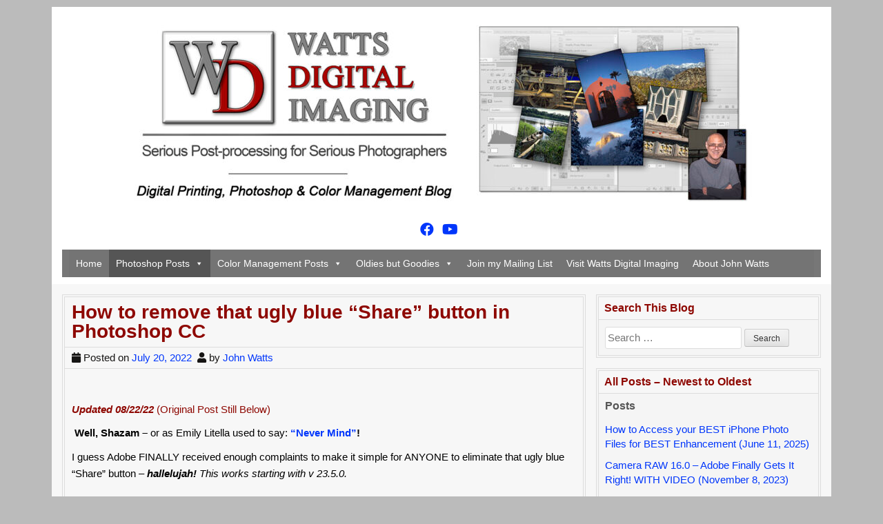

--- FILE ---
content_type: text/html; charset=UTF-8
request_url: https://blog.main.wattsdigital.com/how-to-remove-the-ugly-blue-share-button-in-photoshop-cc/
body_size: 26785
content:
<!DOCTYPE html>
<html dir="ltr" lang="en-US" prefix="og: https://ogp.me/ns#">
<head>
<meta charset="UTF-8">
<meta name="viewport" content="width=device-width, initial-scale=1">
<link rel="profile" href="http://gmpg.org/xfn/11">
<link rel="pingback" href="https://blog.main.wattsdigital.com/xmlrpc.php">
<style id="jetpack-boost-critical-css">@media all{#mega-menu-wrap-primary,#mega-menu-wrap-primary #mega-menu-primary,#mega-menu-wrap-primary #mega-menu-primary a.mega-menu-link,#mega-menu-wrap-primary #mega-menu-primary li.mega-menu-item,#mega-menu-wrap-primary #mega-menu-primary ul.mega-sub-menu{border-radius:0;box-shadow:none;background:0 0;border:0;bottom:auto;box-sizing:border-box;clip:auto;color:#666;display:block;float:none;font-family:inherit;font-size:14px;height:auto;left:auto;line-height:1.1;list-style-type:none;margin:0;min-height:auto;max-height:none;min-width:auto;max-width:none;opacity:1;outline:0;overflow:visible;padding:0;position:relative;right:auto;text-align:left;text-decoration:none;text-indent:0;text-transform:none;transform:none;top:auto;vertical-align:baseline;visibility:inherit;width:auto;word-wrap:break-word;white-space:normal}#mega-menu-wrap-primary #mega-menu-primary a.mega-menu-link:after,#mega-menu-wrap-primary #mega-menu-primary a.mega-menu-link:before,#mega-menu-wrap-primary #mega-menu-primary li.mega-menu-item:after,#mega-menu-wrap-primary #mega-menu-primary li.mega-menu-item:before,#mega-menu-wrap-primary #mega-menu-primary ul.mega-sub-menu:after,#mega-menu-wrap-primary #mega-menu-primary ul.mega-sub-menu:before,#mega-menu-wrap-primary #mega-menu-primary:after,#mega-menu-wrap-primary #mega-menu-primary:before,#mega-menu-wrap-primary:after,#mega-menu-wrap-primary:before{display:none}#mega-menu-wrap-primary{border-radius:0}@media only screen and (min-width:769px){#mega-menu-wrap-primary{background:#747474}}#mega-menu-wrap-primary #mega-menu-primary{visibility:visible;text-align:left;padding:0}#mega-menu-wrap-primary #mega-menu-primary a.mega-menu-link{display:inline}#mega-menu-wrap-primary #mega-menu-primary li.mega-menu-item>ul.mega-sub-menu{display:block;visibility:hidden;opacity:1}@media only screen and (max-width:768px){#mega-menu-wrap-primary #mega-menu-primary li.mega-menu-item>ul.mega-sub-menu{display:none;visibility:visible;opacity:1}}@media only screen and (min-width:769px){#mega-menu-wrap-primary #mega-menu-primary[data-effect=fade_up] li.mega-menu-item.mega-menu-flyout ul.mega-sub-menu{opacity:0;transform:translate(0,10px)}}#mega-menu-wrap-primary #mega-menu-primary li.mega-menu-item a.mega-menu-link:before{display:inline-block;font:inherit;font-family:dashicons;position:static;margin:0 6px 0 0;vertical-align:top;-webkit-font-smoothing:antialiased;-moz-osx-font-smoothing:grayscale;color:inherit;background:#fff0;height:auto;width:auto;top:auto}#mega-menu-wrap-primary #mega-menu-primary>li.mega-menu-item{margin:0;display:inline-block;height:auto;vertical-align:middle}#mega-menu-wrap-primary #mega-menu-primary>li.mega-menu-item.mega-current-menu-ancestor>a.mega-menu-link{background:#555;color:#fff;font-weight:400;text-decoration:none;border-color:#fff}@media only screen and (max-width:768px){#mega-menu-wrap-primary #mega-menu-primary>li.mega-menu-item.mega-current-menu-ancestor>a.mega-menu-link{color:#fff;background:#333}}#mega-menu-wrap-primary #mega-menu-primary>li.mega-menu-item>a.mega-menu-link{line-height:40px;height:40px;padding:0 10px 0 10px;vertical-align:baseline;width:auto;display:block;color:#fff;text-transform:none;text-decoration:none;text-align:left;text-decoration:none;background:#fff0;border:0;border-radius:0;font-family:Arial,Helvetica,sans-serif;font-size:14px;font-weight:400;outline:0}@media only screen and (max-width:768px){#mega-menu-wrap-primary #mega-menu-primary>li.mega-menu-item{display:list-item;margin:0;clear:both;border:0}#mega-menu-wrap-primary #mega-menu-primary>li.mega-menu-item>a.mega-menu-link{border-radius:0;border:0;margin:0;line-height:40px;height:40px;padding:0 10px;background:#fff0;text-align:left;color:#fff;font-size:14px}}#mega-menu-wrap-primary #mega-menu-primary>li.mega-menu-flyout ul.mega-sub-menu{z-index:999;position:absolute;width:400px;max-width:none;padding:10px 10px 10px 10px;border:0;background:#747474;border-radius:0}@media only screen and (max-width:768px){#mega-menu-wrap-primary #mega-menu-primary>li.mega-menu-flyout ul.mega-sub-menu{float:left;position:static;width:100%;padding:0;border:0;border-radius:0}}#mega-menu-wrap-primary #mega-menu-primary>li.mega-menu-flyout ul.mega-sub-menu li.mega-menu-item{border-bottom:1px solid #fff}#mega-menu-wrap-primary #mega-menu-primary>li.mega-menu-flyout ul.mega-sub-menu li.mega-menu-item:last-child{border-bottom:0;box-shadow:none}@media only screen and (max-width:768px){#mega-menu-wrap-primary #mega-menu-primary>li.mega-menu-flyout ul.mega-sub-menu li.mega-menu-item{clear:both}}#mega-menu-wrap-primary #mega-menu-primary>li.mega-menu-flyout ul.mega-sub-menu li.mega-menu-item a.mega-menu-link{display:block;background:#787878;color:#fff;font-family:Arial,Helvetica,sans-serif;font-size:14px;font-weight:400;padding:0 10px 0 10px;line-height:25px;text-decoration:none;text-transform:none;vertical-align:baseline}#mega-menu-wrap-primary #mega-menu-primary>li.mega-menu-flyout ul.mega-sub-menu li.mega-menu-item:first-child>a.mega-menu-link{border-top-left-radius:0;border-top-right-radius:0}@media only screen and (max-width:768px){#mega-menu-wrap-primary #mega-menu-primary>li.mega-menu-flyout ul.mega-sub-menu li.mega-menu-item:first-child>a.mega-menu-link{border-top-left-radius:0;border-top-right-radius:0}}#mega-menu-wrap-primary #mega-menu-primary>li.mega-menu-flyout ul.mega-sub-menu li.mega-menu-item:last-child>a.mega-menu-link{border-bottom-right-radius:0;border-bottom-left-radius:0}@media only screen and (max-width:768px){#mega-menu-wrap-primary #mega-menu-primary>li.mega-menu-flyout ul.mega-sub-menu li.mega-menu-item:last-child>a.mega-menu-link{border-bottom-right-radius:0;border-bottom-left-radius:0}}#mega-menu-wrap-primary #mega-menu-primary>li.mega-menu-flyout ul.mega-sub-menu li.mega-menu-item ul.mega-sub-menu{position:absolute;left:100%;top:0}@media only screen and (max-width:768px){#mega-menu-wrap-primary #mega-menu-primary>li.mega-menu-flyout ul.mega-sub-menu li.mega-menu-item ul.mega-sub-menu{position:static;left:0;width:100%}#mega-menu-wrap-primary #mega-menu-primary>li.mega-menu-flyout ul.mega-sub-menu li.mega-menu-item ul.mega-sub-menu a.mega-menu-link{padding-left:20px}}#mega-menu-wrap-primary #mega-menu-primary li.mega-menu-item-has-children>a.mega-menu-link>span.mega-indicator:after{content:"";font-family:dashicons;font-weight:400;display:inline-block;margin:0 0 0 6px;vertical-align:top;-webkit-font-smoothing:antialiased;-moz-osx-font-smoothing:grayscale;transform:rotate(0);color:inherit;position:relative;background:#fff0;height:auto;width:auto;right:auto;line-height:inherit}#mega-menu-wrap-primary #mega-menu-primary li.mega-menu-item-has-children>a.mega-menu-link>span.mega-indicator{display:inline;height:auto;width:auto;background:#fff0;position:relative;left:auto;min-width:auto;line-height:inherit;color:inherit;font-size:inherit;padding:0}#mega-menu-wrap-primary #mega-menu-primary li.mega-menu-item-has-children li.mega-menu-item-has-children>a.mega-menu-link>span.mega-indicator{float:right}@media only screen and (max-width:768px){#mega-menu-wrap-primary #mega-menu-primary li.mega-menu-item-has-children>a.mega-menu-link>span.mega-indicator{float:right}}@media only screen and (min-width:769px){#mega-menu-wrap-primary #mega-menu-primary li.mega-menu-flyout li.mega-menu-item a.mega-menu-link>span.mega-indicator:after{content:""}}@media only screen and (max-width:768px){#mega-menu-wrap-primary:after{content:"";display:table;clear:both}}#mega-menu-wrap-primary .mega-menu-toggle{display:none;z-index:1;background:#222;border-radius:2px 2px 2px 2px;line-height:40px;height:40px;text-align:left;outline:0;white-space:nowrap}@media only screen and (max-width:768px){#mega-menu-wrap-primary .mega-menu-toggle{display:-webkit-box;display:-ms-flexbox;display:-webkit-flex;display:flex}}#mega-menu-wrap-primary .mega-menu-toggle .mega-toggle-blocks-center,#mega-menu-wrap-primary .mega-menu-toggle .mega-toggle-blocks-left,#mega-menu-wrap-primary .mega-menu-toggle .mega-toggle-blocks-right{display:-webkit-box;display:-ms-flexbox;display:-webkit-flex;display:flex;-ms-flex-preferred-size:33.33%;-webkit-flex-basis:33.33%;flex-basis:33.33%}#mega-menu-wrap-primary .mega-menu-toggle .mega-toggle-blocks-left{-webkit-box-flex:1;-ms-flex:1;-webkit-flex:1;flex:1;-webkit-box-pack:start;-ms-flex-pack:start;-webkit-justify-content:flex-start;justify-content:flex-start}#mega-menu-wrap-primary .mega-menu-toggle .mega-toggle-blocks-center{-webkit-box-pack:center;-ms-flex-pack:center;-webkit-justify-content:center;justify-content:center}#mega-menu-wrap-primary .mega-menu-toggle .mega-toggle-blocks-right{-webkit-box-flex:1;-ms-flex:1;-webkit-flex:1;flex:1;-webkit-box-pack:end;-ms-flex-pack:end;-webkit-justify-content:flex-end;justify-content:flex-end}#mega-menu-wrap-primary .mega-menu-toggle .mega-toggle-blocks-right .mega-toggle-block{margin-right:6px}#mega-menu-wrap-primary .mega-menu-toggle .mega-toggle-blocks-right .mega-toggle-block:only-child{margin-left:6px}#mega-menu-wrap-primary .mega-menu-toggle .mega-toggle-block{display:-webkit-box;display:-ms-flexbox;display:-webkit-flex;display:flex;height:100%;outline:0;-webkit-align-self:center;-ms-flex-item-align:center;align-self:center;-ms-flex-negative:0;-webkit-flex-shrink:0;flex-shrink:0}@media only screen and (max-width:768px){#mega-menu-wrap-primary .mega-menu-toggle+#mega-menu-primary{background:#222;padding:0;display:none}}#mega-menu-wrap-primary .mega-menu-toggle .mega-toggle-block-0 .mega-toggle-animated{padding:0;display:-webkit-box;display:-ms-flexbox;display:-webkit-flex;display:flex;font:inherit;color:inherit;text-transform:none;background-color:#fff0;border:0;margin:0;overflow:visible;transform:scale(.8);align-self:center;outline:0;background:0 0}#mega-menu-wrap-primary .mega-menu-toggle .mega-toggle-block-0 .mega-toggle-animated-box{width:40px;height:24px;display:inline-block;position:relative;outline:0}#mega-menu-wrap-primary .mega-menu-toggle .mega-toggle-block-0 .mega-toggle-animated-inner{display:block;top:50%;margin-top:-2px}#mega-menu-wrap-primary .mega-menu-toggle .mega-toggle-block-0 .mega-toggle-animated-inner,#mega-menu-wrap-primary .mega-menu-toggle .mega-toggle-block-0 .mega-toggle-animated-inner::after,#mega-menu-wrap-primary .mega-menu-toggle .mega-toggle-block-0 .mega-toggle-animated-inner::before{width:40px;height:4px;background-color:#ddd;border-radius:4px;position:absolute}#mega-menu-wrap-primary .mega-menu-toggle .mega-toggle-block-0 .mega-toggle-animated-inner::after,#mega-menu-wrap-primary .mega-menu-toggle .mega-toggle-block-0 .mega-toggle-animated-inner::before{content:"";display:block}#mega-menu-wrap-primary .mega-menu-toggle .mega-toggle-block-0 .mega-toggle-animated-inner::before{top:-10px}#mega-menu-wrap-primary .mega-menu-toggle .mega-toggle-block-0 .mega-toggle-animated-inner::after{bottom:-10px}#mega-menu-wrap-primary .mega-menu-toggle .mega-toggle-block-0 .mega-toggle-animated-slider .mega-toggle-animated-inner{top:2px}#mega-menu-wrap-primary .mega-menu-toggle .mega-toggle-block-0 .mega-toggle-animated-slider .mega-toggle-animated-inner::before{top:10px}#mega-menu-wrap-primary .mega-menu-toggle .mega-toggle-block-0 .mega-toggle-animated-slider .mega-toggle-animated-inner::after{top:20px}#mega-menu-wrap-primary{clear:both}@font-face{font-family:dashicons;font-weight:400;font-style:normal}a,article,body,div,em,form,h1,h2,h3,h4,header,html,i,iframe,img,label,li,nav,p,span,strong,time,ul{border:0;font-family:inherit;font-size:100%;font-style:inherit;font-weight:inherit;margin:0;outline:0;padding:0;vertical-align:baseline}html{font-family:sans-serif;font-size:62.5%;overflow-y:scroll;-webkit-text-size-adjust:100%;-ms-text-size-adjust:100%}*,:after,:before{-webkit-box-sizing:border-box;-moz-box-sizing:border-box;box-sizing:border-box}body{background:#fff;line-height:1}article,header,main,nav{display:block}ul{list-style:none}a{background-color:#fff0}a img{border:0}strong{font-weight:700}em,i{font-style:italic}button,input{color:inherit;font:inherit;margin:0}button{overflow:visible}button{text-transform:none}button,input[type=submit]{-webkit-appearance:button}input{line-height:normal}input[type=search]{-webkit-appearance:textfield;-moz-box-sizing:content-box;-webkit-box-sizing:content-box;box-sizing:content-box}input[type=search]::-webkit-search-cancel-button{-webkit-appearance:none}body,button,input{color:#161514;font-family:Domine,Arial,sans-serif;font-size:14px;line-height:1.6}button{max-width:100%}body{background:#717171}a{color:#c90000;text-decoration:none;outline:0}h1,h2,h3,h4{clear:both;font-family:"Frank Ruhl Libre",Arial,sans-serif;font-weight:700;line-height:1;margin:.6em 0}h1{font-size:36px}h2{font-size:24px}h3{font-size:20px}h4{font-size:16px}p{margin-bottom:.7em}ul{margin:0 0 1.5em 3em}ul{list-style:disc}li>ul{margin-bottom:0;margin-left:1.5em}img{height:auto;max-width:100%}img{max-width:100%;height:auto}iframe{max-width:100%}.clear{clear:both}.clearfix:after,.clearfix:before{content:" ";display:table}.clearfix:after{clear:both}.screen-reader-text{border:0;clip:rect(1px,1px,1px,1px);-webkit-clip-path:inset(50%);clip-path:inset(50%);height:1px;width:1px;margin:-1px;overflow:hidden;padding:0;position:absolute!important;word-wrap:normal!important}button,input{font-size:100%;margin:0;vertical-align:baseline}button,input[type=submit]{border:1px solid;border-color:#ccc #ccc #bbb;border-radius:3px;background:#e6e6e6;-webkit-box-shadow:inset 0 1px 0 rgb(255 255 255/.5),inset 0 15px 17px rgb(255 255 255/.5),inset 0-5px 12px rgb(0 0 0/.05);-moz-box-shadow:inset 0 1px 0 rgb(255 255 255/.5),inset 0 15px 17px rgb(255 255 255/.5),inset 0-5px 12px rgb(0 0 0/.05);box-shadow:inset 0 1px 0 rgb(255 255 255/.5),inset 0 15px 17px rgb(255 255 255/.5),inset 0-5px 12px rgb(0 0 0/.05);color:rgb(0 0 0/.8);-webkit-appearance:button;font-size:12px;line-height:1;padding:.6em 1em .4em;text-shadow:0 1px 0 rgb(255 255 255/.8)}input[type=search]{-webkit-appearance:textfield;box-sizing:content-box}input[type=search]{color:#666;border:1px solid #ddd;border-radius:3px}input[type=search]{padding:3px}#wrapper{margin:0 auto;position:relative}#content{padding:15px;width:1130px;margin:0 auto;background:#faf9f5;border-bottom:1px solid #ddd;max-width:100%}#primary{width:69%;float:left;padding:0;margin:0;word-wrap:break-word;overflow:hidden}#secondary{float:right;width:31%;padding:0 0 0 15px;margin:0;overflow:hidden}#masthead{background:#faf9f5;margin:10px auto 0;padding:10px 15px 10px 15px;width:1130px;max-width:100%}#site-top{margin:0;position:relative;overflow:hidden}#blogname{margin:0 0 10px 0;padding:0;overflow:hidden}.site-title{margin:0 0 10px 0;text-align:center;font-size:32px;font-weight:700;color:#000}.site-title a{display:block;color:#000}.site-description{margin:0;text-align:center;font-size:16px;font-weight:700;color:#000}.header-image-link{display:block}.header-image{padding:0;display:block;margin:0 auto}.header-social-icons{font-family:Domine;font-size:20px;padding:10px 0 10px;text-align:center;line-height:1}.header-social-icons a{display:inline-block;margin-right:7px;margin-bottom:8px;padding:0;text-align:center}.cleanwp-header-image-active .site-branding-logo-inactive{margin-top:10px}.main-navigation{background-color:#777;display:block;padding:0 10px;font-family:Oswald}.main-navigation ul{list-style:none;margin:0}.main-navigation li{float:left;padding:0;position:relative}.main-navigation a{color:#fff;display:block;font-size:13px;font-weight:400;text-decoration:none;text-transform:uppercase;padding:10px}.main-navigation ul ul{background-color:#888;float:left;left:-999em;position:absolute;top:100%;z-index:99999}.main-navigation ul ul li{border-top:1px dotted #5d5c5c;padding:0}.main-navigation ul ul li:first-child{border-top:0}.main-navigation ul ul a{width:203px;text-transform:none;font-weight:400}.main-navigation ul ul ul{background-color:#999;left:-999em;top:0}.main-navigation ul ul ul li{border-top:1px dotted #8f8f8f}.main-navigation ul ul ul li:first-child{border-top:0}.main-navigation ul ul ul a{width:136px}.menu-toggle{display:none}@media screen and (max-width:1049px){.menu-toggle{font-family:Oswald;font-weight:400;background:0 0;border:none;-webkit-border-radius:0;-moz-border-radius:0;border-radius:0;-webkit-box-shadow:none!important;-moz-box-shadow:none!important;box-shadow:none!important;color:#fff;display:block;font-size:16px;margin:0 auto;padding:10px;text-align:center;text-shadow:none;text-transform:uppercase;width:100%}.menu-toggle:before{content:"";font-family:"Font Awesome 5 Free";font-size:16px;font-weight:900;text-decoration:none;vertical-align:top;-moz-osx-font-smoothing:grayscale;-webkit-font-smoothing:antialiased;display:inline-block;font-style:normal;font-variant:normal;text-rendering:auto;line-height:1;color:#fff;margin:0 12px 0 0;position:relative}.menu-toggle{display:block}.main-navigation{color:#fff;padding-right:1em;padding-left:1em}.main-navigation ul{display:none}.main-navigation ul a{font-size:16px;text-transform:uppercase}.main-navigation ul li{border-top:0 dotted #5d5c5c;float:none;padding:0}.main-navigation ul li:first-child{border-top:0}.main-navigation ul ul{background-color:#fff0;float:none;list-style:square;margin:0 0 1em 2.15em;position:static}.main-navigation ul ul li{border-top:0}.main-navigation ul ul a{font-size:14px;padding:.5em 0;width:auto;text-transform:none}.main-navigation ul ul ul{background-color:#fff0;margin-bottom:0}.main-navigation ul ul ul li{border-top:0}.main-navigation ul ul ul a{width:auto}}.hentry{margin:0 0 15px;padding:0;background:#fff;border:4px double #ddd}.updated:not(.published){display:none}.entry-header{margin-bottom:10px}.entry-title{margin:0;padding:6px 10px;font-size:24px;font-weight:700;color:#1e1e1e;background:#fff;border-bottom:1px solid #ddd}.single .entry-title{padding:8px 10px;font-size:28px}.entry-title a{text-decoration:none;color:#1e1e1e}.entry-content{margin:12px 0;padding:0 10px}.entry-meta{padding:3px 10px;background:#f5f5f5;border-bottom:1px solid #ddd}.entry-meta>span{display:inline-block}.side-widget{margin:0 0 15px 0;padding:9px;background:#f5f5f5;border:4px double #ddd;list-style:none;color:#555;word-wrap:break-word}.widget-title{padding:8px;background:#fff;border-bottom:1px solid #ddd;color:#000;font-size:16px;font-weight:700;margin:-9px -9px 10px}.side-widget a{color:#333;text-decoration:none}.side-widget ul{list-style-type:none;margin:0;padding:0 0 5px 0}.side-widget li{list-style-type:none;margin:0;padding:0}.side-widget ul li{margin:0 0;list-style-type:none;padding:5px 0 5px 0;line-height:1.4;border-bottom:0 dotted #ddd}.aligncenter{display:block;margin-left:auto;margin-right:auto;margin-bottom:10px}.comment-respond #cancel-comment-reply-link{font-size:14px;font-weight:400;margin-left:1em}@media only screen and (max-width:1049px){#content{width:100%}#primary{float:none!important;width:100%;padding:0!important;margin:0 0 15px!important}#secondary{float:none!important;width:100%;padding:0!important;margin:0!important}#masthead{width:100%;padding:10px 0 10px 0}.site-title{padding-left:10px;padding-right:10px}.site-description{padding-left:10px;padding-right:10px}.header-image{max-width:100%;height:auto;width:100%;height:auto}}body,button,input{font-family:Arial,"Helvetica Neue",Helvetica,sans-serif}h1,h2,h3,h4{font-family:Arial,"Helvetica Neue",Helvetica,sans-serif}.main-navigation,.menu-toggle{font-family:Arial,"Helvetica Neue",Helvetica,sans-serif}body,button,input{font-size:15px}a{color:#0036fb}#masthead{background:#fff}#content{background:#f7f7f7}.hentry{background:#f7f7f7}.entry-title{background:#f7f7f7}.entry-title,.entry-title a{color:#8e0802}.entry-meta{background:#f7f7f7}.widget-title{background:#f7f7f7}.widget-title{color:#8e0802}.side-widget a{color:#0036fb}.fab,.fas{-moz-osx-font-smoothing:grayscale;-webkit-font-smoothing:antialiased;display:inline-block;font-style:normal;font-variant:normal;text-rendering:auto;line-height:1}.fa-calendar:before{content:""}.fa-facebook:before{content:""}.fa-user:before{content:""}.fa-youtube:before{content:""}@font-face{font-family:"Font Awesome 5 Brands";font-style:normal;font-weight:400;font-display:block}.fab{font-family:"Font Awesome 5 Brands"}@font-face{font-family:"Font Awesome 5 Free";font-style:normal;font-weight:400;font-display:block}.fab{font-weight:400}@font-face{font-family:"Font Awesome 5 Free";font-style:normal;font-weight:900;font-display:block}.fas{font-family:"Font Awesome 5 Free"}.fas{font-weight:900}}</style><title>How to remove that ugly blue “Share” button in Photoshop CC</title>

		<!-- All in One SEO Pro 4.9.3 - aioseo.com -->
	<meta name="description" content="Do you want to get rid of that distracting, hideous &amp; ugly blue &quot;Share&quot; button in Photoshop CC? Then download and install my hack file &quot;UIColors.txt&quot;!" />
	<meta name="robots" content="max-image-preview:large" />
	<meta name="author" content="John Watts"/>
	<meta name="keywords" content="photoshop cc,digital imaging,john watts photoshop,photoshop videos,photoshop book,photoshop book for beginners,photoshop instruction,photoshop instruction for beginners,photoshop online instruction,free photoshop instruction,lightjet prints,lightjet printing services,color management,color management photoshop,color management tuneup,custom printer profiles,blue share button" />
	<link rel="canonical" href="https://blog.main.wattsdigital.com/how-to-remove-the-ugly-blue-share-button-in-photoshop-cc/" />
	<meta name="generator" content="All in One SEO Pro (AIOSEO) 4.9.3" />
		<meta property="og:locale" content="en_US" />
		<meta property="og:site_name" content="Watts Digital Imaging Blog • Serious Post-Processing for Serious Photographers" />
		<meta property="og:type" content="article" />
		<meta property="og:title" content="How to remove that ugly blue “Share” button in Photoshop CC" />
		<meta property="og:description" content="Do you want to get rid of that distracting, hideous &amp; ugly blue &quot;Share&quot; button in Photoshop CC? Then download and install my hack file &quot;UIColors.txt&quot;!" />
		<meta property="og:url" content="https://blog.main.wattsdigital.com/how-to-remove-the-ugly-blue-share-button-in-photoshop-cc/" />
		<meta property="og:image" content="https://blog.main.wattsdigital.com/wp-content/uploads/2021/08/WD-Logo_Button2_08-21.jpg" />
		<meta property="og:image:secure_url" content="https://blog.main.wattsdigital.com/wp-content/uploads/2021/08/WD-Logo_Button2_08-21.jpg" />
		<meta property="og:image:width" content="500" />
		<meta property="og:image:height" content="412" />
		<meta property="article:published_time" content="2022-07-21T00:14:54+00:00" />
		<meta property="article:modified_time" content="2025-08-14T21:45:19+00:00" />
		<meta property="article:publisher" content="https://www.facebook.com/wattsdigitalimaging/" />
		<meta name="twitter:card" content="summary" />
		<meta name="twitter:site" content="@wattsdigital" />
		<meta name="twitter:title" content="How to remove that ugly blue “Share” button in Photoshop CC" />
		<meta name="twitter:description" content="Do you want to get rid of that distracting, hideous &amp; ugly blue &quot;Share&quot; button in Photoshop CC? Then download and install my hack file &quot;UIColors.txt&quot;!" />
		<meta name="twitter:creator" content="@wattsdigital" />
		<meta name="twitter:image" content="https://blog.main.wattsdigital.com/wp-content/uploads/2021/08/WD-Logo_Button2_08-21.jpg" />
		<script data-jetpack-boost="ignore" type="application/ld+json" class="aioseo-schema">
			{"@context":"https:\/\/schema.org","@graph":[{"@type":"Article","@id":"https:\/\/blog.main.wattsdigital.com\/how-to-remove-the-ugly-blue-share-button-in-photoshop-cc\/#article","name":"How to remove that ugly blue \u201cShare\u201d button in Photoshop CC","headline":"How to remove that ugly blue &#8220;Share&#8221; button in Photoshop CC","author":{"@id":"https:\/\/blog.main.wattsdigital.com\/author\/wattsdigital\/#author"},"publisher":{"@id":"https:\/\/blog.main.wattsdigital.com\/#organization"},"image":{"@type":"ImageObject","url":"https:\/\/blog.main.wattsdigital.com\/wp-content\/uploads\/2022\/07\/ShareButton-1-Sq.jpg","width":939,"height":873},"datePublished":"2022-07-20T17:14:54-07:00","dateModified":"2025-08-14T14:45:19-07:00","inLanguage":"en-US","mainEntityOfPage":{"@id":"https:\/\/blog.main.wattsdigital.com\/how-to-remove-the-ugly-blue-share-button-in-photoshop-cc\/#webpage"},"isPartOf":{"@id":"https:\/\/blog.main.wattsdigital.com\/how-to-remove-the-ugly-blue-share-button-in-photoshop-cc\/#webpage"},"articleSection":"Digital Imaging, Photoshop Info, Photoshop Tutorials"},{"@type":"BreadcrumbList","@id":"https:\/\/blog.main.wattsdigital.com\/how-to-remove-the-ugly-blue-share-button-in-photoshop-cc\/#breadcrumblist","itemListElement":[{"@type":"ListItem","@id":"https:\/\/blog.main.wattsdigital.com#listItem","position":1,"name":"Home","item":"https:\/\/blog.main.wattsdigital.com","nextItem":{"@type":"ListItem","@id":"https:\/\/blog.main.wattsdigital.com\/category\/digital-imaging\/#listItem","name":"Digital Imaging"}},{"@type":"ListItem","@id":"https:\/\/blog.main.wattsdigital.com\/category\/digital-imaging\/#listItem","position":2,"name":"Digital Imaging","item":"https:\/\/blog.main.wattsdigital.com\/category\/digital-imaging\/","nextItem":{"@type":"ListItem","@id":"https:\/\/blog.main.wattsdigital.com\/how-to-remove-the-ugly-blue-share-button-in-photoshop-cc\/#listItem","name":"How to remove that ugly blue &#8220;Share&#8221; button in Photoshop CC"},"previousItem":{"@type":"ListItem","@id":"https:\/\/blog.main.wattsdigital.com#listItem","name":"Home"}},{"@type":"ListItem","@id":"https:\/\/blog.main.wattsdigital.com\/how-to-remove-the-ugly-blue-share-button-in-photoshop-cc\/#listItem","position":3,"name":"How to remove that ugly blue &#8220;Share&#8221; button in Photoshop CC","previousItem":{"@type":"ListItem","@id":"https:\/\/blog.main.wattsdigital.com\/category\/digital-imaging\/#listItem","name":"Digital Imaging"}}]},{"@type":"Organization","@id":"https:\/\/blog.main.wattsdigital.com\/#organization","name":"Watts Digital Imaging","description":"Serious Post-Processing for Serious Photographers","url":"https:\/\/blog.main.wattsdigital.com\/","telephone":"+18004439701","logo":{"@type":"ImageObject","url":"https:\/\/blog.main.wattsdigital.com\/wp-content\/uploads\/2021\/08\/WD-Logo_Button2_08-21.jpg","@id":"https:\/\/blog.main.wattsdigital.com\/how-to-remove-the-ugly-blue-share-button-in-photoshop-cc\/#organizationLogo","width":500,"height":412},"image":{"@id":"https:\/\/blog.main.wattsdigital.com\/how-to-remove-the-ugly-blue-share-button-in-photoshop-cc\/#organizationLogo"},"sameAs":["https:\/\/www.facebook.com\/wattsdigitalimaging\/","https:\/\/twitter.com\/wattsdigital","https:\/\/www.youtube.com\/user\/wattsdigitalvideos"]},{"@type":"Person","@id":"https:\/\/blog.main.wattsdigital.com\/author\/wattsdigital\/#author","url":"https:\/\/blog.main.wattsdigital.com\/author\/wattsdigital\/","name":"John Watts","image":{"@type":"ImageObject","@id":"https:\/\/blog.main.wattsdigital.com\/how-to-remove-the-ugly-blue-share-button-in-photoshop-cc\/#authorImage","url":"https:\/\/secure.gravatar.com\/avatar\/035b2aaed3fd81a9aa382d17fea4bb2d1f471f5035280f7f1e22314190a91bb9?s=96&d=mm&r=g","width":96,"height":96,"caption":"John Watts"}},{"@type":"WebPage","@id":"https:\/\/blog.main.wattsdigital.com\/how-to-remove-the-ugly-blue-share-button-in-photoshop-cc\/#webpage","url":"https:\/\/blog.main.wattsdigital.com\/how-to-remove-the-ugly-blue-share-button-in-photoshop-cc\/","name":"How to remove that ugly blue \u201cShare\u201d button in Photoshop CC","description":"Do you want to get rid of that distracting, hideous & ugly blue \"Share\" button in Photoshop CC? Then download and install my hack file \"UIColors.txt\"!","inLanguage":"en-US","isPartOf":{"@id":"https:\/\/blog.main.wattsdigital.com\/#website"},"breadcrumb":{"@id":"https:\/\/blog.main.wattsdigital.com\/how-to-remove-the-ugly-blue-share-button-in-photoshop-cc\/#breadcrumblist"},"author":{"@id":"https:\/\/blog.main.wattsdigital.com\/author\/wattsdigital\/#author"},"creator":{"@id":"https:\/\/blog.main.wattsdigital.com\/author\/wattsdigital\/#author"},"image":{"@type":"ImageObject","url":"https:\/\/blog.main.wattsdigital.com\/wp-content\/uploads\/2022\/07\/ShareButton-1-Sq.jpg","@id":"https:\/\/blog.main.wattsdigital.com\/how-to-remove-the-ugly-blue-share-button-in-photoshop-cc\/#mainImage","width":939,"height":873},"primaryImageOfPage":{"@id":"https:\/\/blog.main.wattsdigital.com\/how-to-remove-the-ugly-blue-share-button-in-photoshop-cc\/#mainImage"},"datePublished":"2022-07-20T17:14:54-07:00","dateModified":"2025-08-14T14:45:19-07:00"},{"@type":"WebSite","@id":"https:\/\/blog.main.wattsdigital.com\/#website","url":"https:\/\/blog.main.wattsdigital.com\/","name":"Watts Digital Imaging Blog","description":"Serious Post-Processing for Serious Photographers","inLanguage":"en-US","publisher":{"@id":"https:\/\/blog.main.wattsdigital.com\/#organization"}}]}
		</script>
		<!-- All in One SEO Pro -->

<link rel='dns-prefetch' href='//secure.gravatar.com' />
<link rel='dns-prefetch' href='//stats.wp.com' />
<link rel='dns-prefetch' href='//fonts.googleapis.com' />
<link rel='dns-prefetch' href='//v0.wordpress.com' />
<link rel='dns-prefetch' href='//jetpack.wordpress.com' />
<link rel='dns-prefetch' href='//s0.wp.com' />
<link rel='dns-prefetch' href='//public-api.wordpress.com' />
<link rel='dns-prefetch' href='//0.gravatar.com' />
<link rel='dns-prefetch' href='//1.gravatar.com' />
<link rel='dns-prefetch' href='//2.gravatar.com' />
<link rel='dns-prefetch' href='//widgets.wp.com' />
<link rel="alternate" type="application/rss+xml" title="Watts Digital Imaging Blog &raquo; Feed" href="https://blog.main.wattsdigital.com/feed/" />
<link rel="alternate" type="application/rss+xml" title="Watts Digital Imaging Blog &raquo; Comments Feed" href="https://blog.main.wattsdigital.com/comments/feed/" />
<link rel="alternate" type="application/rss+xml" title="Watts Digital Imaging Blog &raquo; How to remove that ugly blue &#8220;Share&#8221; button in Photoshop CC Comments Feed" href="https://blog.main.wattsdigital.com/how-to-remove-the-ugly-blue-share-button-in-photoshop-cc/feed/" />
<link rel="alternate" title="oEmbed (JSON)" type="application/json+oembed" href="https://blog.main.wattsdigital.com/wp-json/oembed/1.0/embed?url=https%3A%2F%2Fblog.main.wattsdigital.com%2Fhow-to-remove-the-ugly-blue-share-button-in-photoshop-cc%2F" />
<link rel="alternate" title="oEmbed (XML)" type="text/xml+oembed" href="https://blog.main.wattsdigital.com/wp-json/oembed/1.0/embed?url=https%3A%2F%2Fblog.main.wattsdigital.com%2Fhow-to-remove-the-ugly-blue-share-button-in-photoshop-cc%2F&#038;format=xml" />
<style type="text/css" media="all">@font-face{font-family:'Domine';font-display:block;font-style:normal;font-weight:400;font-display:swap;src:url(https://fonts.gstatic.com/s/domine/v25/L0x8DFMnlVwD4h3htfqnZypEi0K3.woff2) format('woff2');unicode-range:U+0100-02BA,U+02BD-02C5,U+02C7-02CC,U+02CE-02D7,U+02DD-02FF,U+0304,U+0308,U+0329,U+1D00-1DBF,U+1E00-1E9F,U+1EF2-1EFF,U+2020,U+20A0-20AB,U+20AD-20C0,U+2113,U+2C60-2C7F,U+A720-A7FF}@font-face{font-family:'Domine';font-display:block;font-style:normal;font-weight:400;font-display:swap;src:url(https://fonts.gstatic.com/s/domine/v25/L0x8DFMnlVwD4h3hu_qnZypEiw.woff2) format('woff2');unicode-range:U+0000-00FF,U+0131,U+0152-0153,U+02BB-02BC,U+02C6,U+02DA,U+02DC,U+0304,U+0308,U+0329,U+2000-206F,U+20AC,U+2122,U+2191,U+2193,U+2212,U+2215,U+FEFF,U+FFFD}@font-face{font-family:'Domine';font-display:block;font-style:normal;font-weight:700;font-display:swap;src:url(https://fonts.gstatic.com/s/domine/v25/L0x8DFMnlVwD4h3htfqnZypEi0K3.woff2) format('woff2');unicode-range:U+0100-02BA,U+02BD-02C5,U+02C7-02CC,U+02CE-02D7,U+02DD-02FF,U+0304,U+0308,U+0329,U+1D00-1DBF,U+1E00-1E9F,U+1EF2-1EFF,U+2020,U+20A0-20AB,U+20AD-20C0,U+2113,U+2C60-2C7F,U+A720-A7FF}@font-face{font-family:'Domine';font-display:block;font-style:normal;font-weight:700;font-display:swap;src:url(https://fonts.gstatic.com/s/domine/v25/L0x8DFMnlVwD4h3hu_qnZypEiw.woff2) format('woff2');unicode-range:U+0000-00FF,U+0131,U+0152-0153,U+02BB-02BC,U+02C6,U+02DA,U+02DC,U+0304,U+0308,U+0329,U+2000-206F,U+20AC,U+2122,U+2191,U+2193,U+2212,U+2215,U+FEFF,U+FFFD}@font-face{font-family:'Frank Ruhl Libre';font-display:block;font-style:normal;font-weight:400;font-display:swap;src:url(https://fonts.gstatic.com/s/frankruhllibre/v23/j8_w6_fAw7jrcalD7oKYNX0QfAnPW7Ll4brkiY-xBg.woff2) format('woff2');unicode-range:U+0307-0308,U+0590-05FF,U+200C-2010,U+20AA,U+25CC,U+FB1D-FB4F}@font-face{font-family:'Frank Ruhl Libre';font-display:block;font-style:normal;font-weight:400;font-display:swap;src:url(https://fonts.gstatic.com/s/frankruhllibre/v23/j8_w6_fAw7jrcalD7oKYNX0QfAnPW77l4brkiY-xBg.woff2) format('woff2');unicode-range:U+0100-02BA,U+02BD-02C5,U+02C7-02CC,U+02CE-02D7,U+02DD-02FF,U+0304,U+0308,U+0329,U+1D00-1DBF,U+1E00-1E9F,U+1EF2-1EFF,U+2020,U+20A0-20AB,U+20AD-20C0,U+2113,U+2C60-2C7F,U+A720-A7FF}@font-face{font-family:'Frank Ruhl Libre';font-display:block;font-style:normal;font-weight:400;font-display:swap;src:url(https://fonts.gstatic.com/s/frankruhllibre/v23/j8_w6_fAw7jrcalD7oKYNX0QfAnPW7Dl4brkiY8.woff2) format('woff2');unicode-range:U+0000-00FF,U+0131,U+0152-0153,U+02BB-02BC,U+02C6,U+02DA,U+02DC,U+0304,U+0308,U+0329,U+2000-206F,U+20AC,U+2122,U+2191,U+2193,U+2212,U+2215,U+FEFF,U+FFFD}@font-face{font-family:'Frank Ruhl Libre';font-display:block;font-style:normal;font-weight:700;font-display:swap;src:url(https://fonts.gstatic.com/s/frankruhllibre/v23/j8_w6_fAw7jrcalD7oKYNX0QfAnPW7Ll4brkiY-xBg.woff2) format('woff2');unicode-range:U+0307-0308,U+0590-05FF,U+200C-2010,U+20AA,U+25CC,U+FB1D-FB4F}@font-face{font-family:'Frank Ruhl Libre';font-display:block;font-style:normal;font-weight:700;font-display:swap;src:url(https://fonts.gstatic.com/s/frankruhllibre/v23/j8_w6_fAw7jrcalD7oKYNX0QfAnPW77l4brkiY-xBg.woff2) format('woff2');unicode-range:U+0100-02BA,U+02BD-02C5,U+02C7-02CC,U+02CE-02D7,U+02DD-02FF,U+0304,U+0308,U+0329,U+1D00-1DBF,U+1E00-1E9F,U+1EF2-1EFF,U+2020,U+20A0-20AB,U+20AD-20C0,U+2113,U+2C60-2C7F,U+A720-A7FF}@font-face{font-family:'Frank Ruhl Libre';font-display:block;font-style:normal;font-weight:700;font-display:swap;src:url(https://fonts.gstatic.com/s/frankruhllibre/v23/j8_w6_fAw7jrcalD7oKYNX0QfAnPW7Dl4brkiY8.woff2) format('woff2');unicode-range:U+0000-00FF,U+0131,U+0152-0153,U+02BB-02BC,U+02C6,U+02DA,U+02DC,U+0304,U+0308,U+0329,U+2000-206F,U+20AC,U+2122,U+2191,U+2193,U+2212,U+2215,U+FEFF,U+FFFD}@font-face{font-family:'Oswald';font-display:block;font-style:normal;font-weight:400;font-display:swap;src:url(https://fonts.gstatic.com/s/oswald/v57/TK3IWkUHHAIjg75cFRf3bXL8LICs1_Fv40pKlN4NNSeSASz7FmlbHYjMdZwlou4.woff2) format('woff2');unicode-range:U+0460-052F,U+1C80-1C8A,U+20B4,U+2DE0-2DFF,U+A640-A69F,U+FE2E-FE2F}@font-face{font-family:'Oswald';font-display:block;font-style:normal;font-weight:400;font-display:swap;src:url(https://fonts.gstatic.com/s/oswald/v57/TK3IWkUHHAIjg75cFRf3bXL8LICs1_Fv40pKlN4NNSeSASz7FmlSHYjMdZwlou4.woff2) format('woff2');unicode-range:U+0301,U+0400-045F,U+0490-0491,U+04B0-04B1,U+2116}@font-face{font-family:'Oswald';font-display:block;font-style:normal;font-weight:400;font-display:swap;src:url(https://fonts.gstatic.com/s/oswald/v57/TK3IWkUHHAIjg75cFRf3bXL8LICs1_Fv40pKlN4NNSeSASz7FmlZHYjMdZwlou4.woff2) format('woff2');unicode-range:U+0102-0103,U+0110-0111,U+0128-0129,U+0168-0169,U+01A0-01A1,U+01AF-01B0,U+0300-0301,U+0303-0304,U+0308-0309,U+0323,U+0329,U+1EA0-1EF9,U+20AB}@font-face{font-family:'Oswald';font-display:block;font-style:normal;font-weight:400;font-display:swap;src:url(https://fonts.gstatic.com/s/oswald/v57/TK3IWkUHHAIjg75cFRf3bXL8LICs1_Fv40pKlN4NNSeSASz7FmlYHYjMdZwlou4.woff2) format('woff2');unicode-range:U+0100-02BA,U+02BD-02C5,U+02C7-02CC,U+02CE-02D7,U+02DD-02FF,U+0304,U+0308,U+0329,U+1D00-1DBF,U+1E00-1E9F,U+1EF2-1EFF,U+2020,U+20A0-20AB,U+20AD-20C0,U+2113,U+2C60-2C7F,U+A720-A7FF}@font-face{font-family:'Oswald';font-display:block;font-style:normal;font-weight:400;font-display:swap;src:url(https://fonts.gstatic.com/s/oswald/v57/TK3IWkUHHAIjg75cFRf3bXL8LICs1_Fv40pKlN4NNSeSASz7FmlWHYjMdZwl.woff2) format('woff2');unicode-range:U+0000-00FF,U+0131,U+0152-0153,U+02BB-02BC,U+02C6,U+02DA,U+02DC,U+0304,U+0308,U+0329,U+2000-206F,U+20AC,U+2122,U+2191,U+2193,U+2212,U+2215,U+FEFF,U+FFFD}@font-face{font-family:'Oswald';font-display:block;font-style:normal;font-weight:700;font-display:swap;src:url(https://fonts.gstatic.com/s/oswald/v57/TK3IWkUHHAIjg75cFRf3bXL8LICs1_Fv40pKlN4NNSeSASz7FmlbHYjMdZwlou4.woff2) format('woff2');unicode-range:U+0460-052F,U+1C80-1C8A,U+20B4,U+2DE0-2DFF,U+A640-A69F,U+FE2E-FE2F}@font-face{font-family:'Oswald';font-display:block;font-style:normal;font-weight:700;font-display:swap;src:url(https://fonts.gstatic.com/s/oswald/v57/TK3IWkUHHAIjg75cFRf3bXL8LICs1_Fv40pKlN4NNSeSASz7FmlSHYjMdZwlou4.woff2) format('woff2');unicode-range:U+0301,U+0400-045F,U+0490-0491,U+04B0-04B1,U+2116}@font-face{font-family:'Oswald';font-display:block;font-style:normal;font-weight:700;font-display:swap;src:url(https://fonts.gstatic.com/s/oswald/v57/TK3IWkUHHAIjg75cFRf3bXL8LICs1_Fv40pKlN4NNSeSASz7FmlZHYjMdZwlou4.woff2) format('woff2');unicode-range:U+0102-0103,U+0110-0111,U+0128-0129,U+0168-0169,U+01A0-01A1,U+01AF-01B0,U+0300-0301,U+0303-0304,U+0308-0309,U+0323,U+0329,U+1EA0-1EF9,U+20AB}@font-face{font-family:'Oswald';font-display:block;font-style:normal;font-weight:700;font-display:swap;src:url(https://fonts.gstatic.com/s/oswald/v57/TK3IWkUHHAIjg75cFRf3bXL8LICs1_Fv40pKlN4NNSeSASz7FmlYHYjMdZwlou4.woff2) format('woff2');unicode-range:U+0100-02BA,U+02BD-02C5,U+02C7-02CC,U+02CE-02D7,U+02DD-02FF,U+0304,U+0308,U+0329,U+1D00-1DBF,U+1E00-1E9F,U+1EF2-1EFF,U+2020,U+20A0-20AB,U+20AD-20C0,U+2113,U+2C60-2C7F,U+A720-A7FF}@font-face{font-family:'Oswald';font-display:block;font-style:normal;font-weight:700;font-display:swap;src:url(https://fonts.gstatic.com/s/oswald/v57/TK3IWkUHHAIjg75cFRf3bXL8LICs1_Fv40pKlN4NNSeSASz7FmlWHYjMdZwl.woff2) format('woff2');unicode-range:U+0000-00FF,U+0131,U+0152-0153,U+02BB-02BC,U+02C6,U+02DA,U+02DC,U+0304,U+0308,U+0329,U+2000-206F,U+20AC,U+2122,U+2191,U+2193,U+2212,U+2215,U+FEFF,U+FFFD}</style>
<style id='wp-img-auto-sizes-contain-inline-css' type='text/css'>
img:is([sizes=auto i],[sizes^="auto," i]){contain-intrinsic-size:3000px 1500px}
/*# sourceURL=wp-img-auto-sizes-contain-inline-css */
</style>
<style id='wp-block-library-inline-css' type='text/css'>
:root{--wp-block-synced-color:#7a00df;--wp-block-synced-color--rgb:122,0,223;--wp-bound-block-color:var(--wp-block-synced-color);--wp-editor-canvas-background:#ddd;--wp-admin-theme-color:#007cba;--wp-admin-theme-color--rgb:0,124,186;--wp-admin-theme-color-darker-10:#006ba1;--wp-admin-theme-color-darker-10--rgb:0,107,160.5;--wp-admin-theme-color-darker-20:#005a87;--wp-admin-theme-color-darker-20--rgb:0,90,135;--wp-admin-border-width-focus:2px}@media (min-resolution:192dpi){:root{--wp-admin-border-width-focus:1.5px}}.wp-element-button{cursor:pointer}:root .has-very-light-gray-background-color{background-color:#eee}:root .has-very-dark-gray-background-color{background-color:#313131}:root .has-very-light-gray-color{color:#eee}:root .has-very-dark-gray-color{color:#313131}:root .has-vivid-green-cyan-to-vivid-cyan-blue-gradient-background{background:linear-gradient(135deg,#00d084,#0693e3)}:root .has-purple-crush-gradient-background{background:linear-gradient(135deg,#34e2e4,#4721fb 50%,#ab1dfe)}:root .has-hazy-dawn-gradient-background{background:linear-gradient(135deg,#faaca8,#dad0ec)}:root .has-subdued-olive-gradient-background{background:linear-gradient(135deg,#fafae1,#67a671)}:root .has-atomic-cream-gradient-background{background:linear-gradient(135deg,#fdd79a,#004a59)}:root .has-nightshade-gradient-background{background:linear-gradient(135deg,#330968,#31cdcf)}:root .has-midnight-gradient-background{background:linear-gradient(135deg,#020381,#2874fc)}:root{--wp--preset--font-size--normal:16px;--wp--preset--font-size--huge:42px}.has-regular-font-size{font-size:1em}.has-larger-font-size{font-size:2.625em}.has-normal-font-size{font-size:var(--wp--preset--font-size--normal)}.has-huge-font-size{font-size:var(--wp--preset--font-size--huge)}.has-text-align-center{text-align:center}.has-text-align-left{text-align:left}.has-text-align-right{text-align:right}.has-fit-text{white-space:nowrap!important}#end-resizable-editor-section{display:none}.aligncenter{clear:both}.items-justified-left{justify-content:flex-start}.items-justified-center{justify-content:center}.items-justified-right{justify-content:flex-end}.items-justified-space-between{justify-content:space-between}.screen-reader-text{border:0;clip-path:inset(50%);height:1px;margin:-1px;overflow:hidden;padding:0;position:absolute;width:1px;word-wrap:normal!important}.screen-reader-text:focus{background-color:#ddd;clip-path:none;color:#444;display:block;font-size:1em;height:auto;left:5px;line-height:normal;padding:15px 23px 14px;text-decoration:none;top:5px;width:auto;z-index:100000}html :where(.has-border-color){border-style:solid}html :where([style*=border-top-color]){border-top-style:solid}html :where([style*=border-right-color]){border-right-style:solid}html :where([style*=border-bottom-color]){border-bottom-style:solid}html :where([style*=border-left-color]){border-left-style:solid}html :where([style*=border-width]){border-style:solid}html :where([style*=border-top-width]){border-top-style:solid}html :where([style*=border-right-width]){border-right-style:solid}html :where([style*=border-bottom-width]){border-bottom-style:solid}html :where([style*=border-left-width]){border-left-style:solid}html :where(img[class*=wp-image-]){height:auto;max-width:100%}:where(figure){margin:0 0 1em}html :where(.is-position-sticky){--wp-admin--admin-bar--position-offset:var(--wp-admin--admin-bar--height,0px)}@media screen and (max-width:600px){html :where(.is-position-sticky){--wp-admin--admin-bar--position-offset:0px}}

/*# sourceURL=wp-block-library-inline-css */
</style><style id='global-styles-inline-css' type='text/css'>
:root{--wp--preset--aspect-ratio--square: 1;--wp--preset--aspect-ratio--4-3: 4/3;--wp--preset--aspect-ratio--3-4: 3/4;--wp--preset--aspect-ratio--3-2: 3/2;--wp--preset--aspect-ratio--2-3: 2/3;--wp--preset--aspect-ratio--16-9: 16/9;--wp--preset--aspect-ratio--9-16: 9/16;--wp--preset--color--black: #000000;--wp--preset--color--cyan-bluish-gray: #abb8c3;--wp--preset--color--white: #ffffff;--wp--preset--color--pale-pink: #f78da7;--wp--preset--color--vivid-red: #cf2e2e;--wp--preset--color--luminous-vivid-orange: #ff6900;--wp--preset--color--luminous-vivid-amber: #fcb900;--wp--preset--color--light-green-cyan: #7bdcb5;--wp--preset--color--vivid-green-cyan: #00d084;--wp--preset--color--pale-cyan-blue: #8ed1fc;--wp--preset--color--vivid-cyan-blue: #0693e3;--wp--preset--color--vivid-purple: #9b51e0;--wp--preset--gradient--vivid-cyan-blue-to-vivid-purple: linear-gradient(135deg,rgb(6,147,227) 0%,rgb(155,81,224) 100%);--wp--preset--gradient--light-green-cyan-to-vivid-green-cyan: linear-gradient(135deg,rgb(122,220,180) 0%,rgb(0,208,130) 100%);--wp--preset--gradient--luminous-vivid-amber-to-luminous-vivid-orange: linear-gradient(135deg,rgb(252,185,0) 0%,rgb(255,105,0) 100%);--wp--preset--gradient--luminous-vivid-orange-to-vivid-red: linear-gradient(135deg,rgb(255,105,0) 0%,rgb(207,46,46) 100%);--wp--preset--gradient--very-light-gray-to-cyan-bluish-gray: linear-gradient(135deg,rgb(238,238,238) 0%,rgb(169,184,195) 100%);--wp--preset--gradient--cool-to-warm-spectrum: linear-gradient(135deg,rgb(74,234,220) 0%,rgb(151,120,209) 20%,rgb(207,42,186) 40%,rgb(238,44,130) 60%,rgb(251,105,98) 80%,rgb(254,248,76) 100%);--wp--preset--gradient--blush-light-purple: linear-gradient(135deg,rgb(255,206,236) 0%,rgb(152,150,240) 100%);--wp--preset--gradient--blush-bordeaux: linear-gradient(135deg,rgb(254,205,165) 0%,rgb(254,45,45) 50%,rgb(107,0,62) 100%);--wp--preset--gradient--luminous-dusk: linear-gradient(135deg,rgb(255,203,112) 0%,rgb(199,81,192) 50%,rgb(65,88,208) 100%);--wp--preset--gradient--pale-ocean: linear-gradient(135deg,rgb(255,245,203) 0%,rgb(182,227,212) 50%,rgb(51,167,181) 100%);--wp--preset--gradient--electric-grass: linear-gradient(135deg,rgb(202,248,128) 0%,rgb(113,206,126) 100%);--wp--preset--gradient--midnight: linear-gradient(135deg,rgb(2,3,129) 0%,rgb(40,116,252) 100%);--wp--preset--font-size--small: 13px;--wp--preset--font-size--medium: 20px;--wp--preset--font-size--large: 36px;--wp--preset--font-size--x-large: 42px;--wp--preset--spacing--20: 0.44rem;--wp--preset--spacing--30: 0.67rem;--wp--preset--spacing--40: 1rem;--wp--preset--spacing--50: 1.5rem;--wp--preset--spacing--60: 2.25rem;--wp--preset--spacing--70: 3.38rem;--wp--preset--spacing--80: 5.06rem;--wp--preset--shadow--natural: 6px 6px 9px rgba(0, 0, 0, 0.2);--wp--preset--shadow--deep: 12px 12px 50px rgba(0, 0, 0, 0.4);--wp--preset--shadow--sharp: 6px 6px 0px rgba(0, 0, 0, 0.2);--wp--preset--shadow--outlined: 6px 6px 0px -3px rgb(255, 255, 255), 6px 6px rgb(0, 0, 0);--wp--preset--shadow--crisp: 6px 6px 0px rgb(0, 0, 0);}:where(.is-layout-flex){gap: 0.5em;}:where(.is-layout-grid){gap: 0.5em;}body .is-layout-flex{display: flex;}.is-layout-flex{flex-wrap: wrap;align-items: center;}.is-layout-flex > :is(*, div){margin: 0;}body .is-layout-grid{display: grid;}.is-layout-grid > :is(*, div){margin: 0;}:where(.wp-block-columns.is-layout-flex){gap: 2em;}:where(.wp-block-columns.is-layout-grid){gap: 2em;}:where(.wp-block-post-template.is-layout-flex){gap: 1.25em;}:where(.wp-block-post-template.is-layout-grid){gap: 1.25em;}.has-black-color{color: var(--wp--preset--color--black) !important;}.has-cyan-bluish-gray-color{color: var(--wp--preset--color--cyan-bluish-gray) !important;}.has-white-color{color: var(--wp--preset--color--white) !important;}.has-pale-pink-color{color: var(--wp--preset--color--pale-pink) !important;}.has-vivid-red-color{color: var(--wp--preset--color--vivid-red) !important;}.has-luminous-vivid-orange-color{color: var(--wp--preset--color--luminous-vivid-orange) !important;}.has-luminous-vivid-amber-color{color: var(--wp--preset--color--luminous-vivid-amber) !important;}.has-light-green-cyan-color{color: var(--wp--preset--color--light-green-cyan) !important;}.has-vivid-green-cyan-color{color: var(--wp--preset--color--vivid-green-cyan) !important;}.has-pale-cyan-blue-color{color: var(--wp--preset--color--pale-cyan-blue) !important;}.has-vivid-cyan-blue-color{color: var(--wp--preset--color--vivid-cyan-blue) !important;}.has-vivid-purple-color{color: var(--wp--preset--color--vivid-purple) !important;}.has-black-background-color{background-color: var(--wp--preset--color--black) !important;}.has-cyan-bluish-gray-background-color{background-color: var(--wp--preset--color--cyan-bluish-gray) !important;}.has-white-background-color{background-color: var(--wp--preset--color--white) !important;}.has-pale-pink-background-color{background-color: var(--wp--preset--color--pale-pink) !important;}.has-vivid-red-background-color{background-color: var(--wp--preset--color--vivid-red) !important;}.has-luminous-vivid-orange-background-color{background-color: var(--wp--preset--color--luminous-vivid-orange) !important;}.has-luminous-vivid-amber-background-color{background-color: var(--wp--preset--color--luminous-vivid-amber) !important;}.has-light-green-cyan-background-color{background-color: var(--wp--preset--color--light-green-cyan) !important;}.has-vivid-green-cyan-background-color{background-color: var(--wp--preset--color--vivid-green-cyan) !important;}.has-pale-cyan-blue-background-color{background-color: var(--wp--preset--color--pale-cyan-blue) !important;}.has-vivid-cyan-blue-background-color{background-color: var(--wp--preset--color--vivid-cyan-blue) !important;}.has-vivid-purple-background-color{background-color: var(--wp--preset--color--vivid-purple) !important;}.has-black-border-color{border-color: var(--wp--preset--color--black) !important;}.has-cyan-bluish-gray-border-color{border-color: var(--wp--preset--color--cyan-bluish-gray) !important;}.has-white-border-color{border-color: var(--wp--preset--color--white) !important;}.has-pale-pink-border-color{border-color: var(--wp--preset--color--pale-pink) !important;}.has-vivid-red-border-color{border-color: var(--wp--preset--color--vivid-red) !important;}.has-luminous-vivid-orange-border-color{border-color: var(--wp--preset--color--luminous-vivid-orange) !important;}.has-luminous-vivid-amber-border-color{border-color: var(--wp--preset--color--luminous-vivid-amber) !important;}.has-light-green-cyan-border-color{border-color: var(--wp--preset--color--light-green-cyan) !important;}.has-vivid-green-cyan-border-color{border-color: var(--wp--preset--color--vivid-green-cyan) !important;}.has-pale-cyan-blue-border-color{border-color: var(--wp--preset--color--pale-cyan-blue) !important;}.has-vivid-cyan-blue-border-color{border-color: var(--wp--preset--color--vivid-cyan-blue) !important;}.has-vivid-purple-border-color{border-color: var(--wp--preset--color--vivid-purple) !important;}.has-vivid-cyan-blue-to-vivid-purple-gradient-background{background: var(--wp--preset--gradient--vivid-cyan-blue-to-vivid-purple) !important;}.has-light-green-cyan-to-vivid-green-cyan-gradient-background{background: var(--wp--preset--gradient--light-green-cyan-to-vivid-green-cyan) !important;}.has-luminous-vivid-amber-to-luminous-vivid-orange-gradient-background{background: var(--wp--preset--gradient--luminous-vivid-amber-to-luminous-vivid-orange) !important;}.has-luminous-vivid-orange-to-vivid-red-gradient-background{background: var(--wp--preset--gradient--luminous-vivid-orange-to-vivid-red) !important;}.has-very-light-gray-to-cyan-bluish-gray-gradient-background{background: var(--wp--preset--gradient--very-light-gray-to-cyan-bluish-gray) !important;}.has-cool-to-warm-spectrum-gradient-background{background: var(--wp--preset--gradient--cool-to-warm-spectrum) !important;}.has-blush-light-purple-gradient-background{background: var(--wp--preset--gradient--blush-light-purple) !important;}.has-blush-bordeaux-gradient-background{background: var(--wp--preset--gradient--blush-bordeaux) !important;}.has-luminous-dusk-gradient-background{background: var(--wp--preset--gradient--luminous-dusk) !important;}.has-pale-ocean-gradient-background{background: var(--wp--preset--gradient--pale-ocean) !important;}.has-electric-grass-gradient-background{background: var(--wp--preset--gradient--electric-grass) !important;}.has-midnight-gradient-background{background: var(--wp--preset--gradient--midnight) !important;}.has-small-font-size{font-size: var(--wp--preset--font-size--small) !important;}.has-medium-font-size{font-size: var(--wp--preset--font-size--medium) !important;}.has-large-font-size{font-size: var(--wp--preset--font-size--large) !important;}.has-x-large-font-size{font-size: var(--wp--preset--font-size--x-large) !important;}
/*# sourceURL=global-styles-inline-css */
</style>

<style id='classic-theme-styles-inline-css' type='text/css'>
/*! This file is auto-generated */
.wp-block-button__link{color:#fff;background-color:#32373c;border-radius:9999px;box-shadow:none;text-decoration:none;padding:calc(.667em + 2px) calc(1.333em + 2px);font-size:1.125em}.wp-block-file__button{background:#32373c;color:#fff;text-decoration:none}
/*# sourceURL=/wp-includes/css/classic-themes.min.css */
</style>
<noscript><link rel='stylesheet' id='wpo_min-header-0-css' href='https://blog.main.wattsdigital.com/wp-content/cache/wpo-minify/1768395149/assets/wpo-minify-header-11e82963.min.css' type='text/css' media='all' />
</noscript><link data-media="all" onload="this.media=this.dataset.media; delete this.dataset.media; this.removeAttribute( &apos;onload&apos; );" rel='stylesheet' id='wpo_min-header-0-css' href='https://blog.main.wattsdigital.com/wp-content/cache/wpo-minify/1768395149/assets/wpo-minify-header-11e82963.min.css' type='text/css' media="not all" />



<link rel="https://api.w.org/" href="https://blog.main.wattsdigital.com/wp-json/" /><link rel="alternate" title="JSON" type="application/json" href="https://blog.main.wattsdigital.com/wp-json/wp/v2/posts/4836" /><link rel="EditURI" type="application/rsd+xml" title="RSD" href="https://blog.main.wattsdigital.com/xmlrpc.php?rsd" />
<meta name="generator" content="WordPress 6.9" />
<link rel='shortlink' href='https://wp.me/p9BaP-1g0' />
	<style>img#wpstats{display:none}</style>
		    <style type="text/css">
            .site-title, .site-description {position: absolute;clip: rect(1px, 1px, 1px, 1px);}
        </style>
    <style type="text/css" id="custom-background-css">
body.custom-background { background-color: #bbbbbb; }
</style>
	<style type="text/css">img.zoooom,.zoooom img{padding:0!important;}.zoomLens[style], .zoomContainer[style]{overflow: visible !important;}img.zoooom:hover, .zoooom img:hover, .mp_product_image_single:hover, a.zoomGallery img:hover, .portfolio_images img:hover, .single-fluxus_portfolio .project-image img:hover, .attachment-product_page_image:hover, .attachment-shop_single:hover {cursor:-webkit-zoom-in;cursor:-moz-zoom-in;cursor:zoom-in;}</style><link rel="icon" href="https://blog.main.wattsdigital.com/wp-content/uploads/2021/08/cropped-WD-Logo_Button2_08-21-1-32x32.jpg" sizes="32x32" />
<link rel="icon" href="https://blog.main.wattsdigital.com/wp-content/uploads/2021/08/cropped-WD-Logo_Button2_08-21-1-192x192.jpg" sizes="192x192" />
<link rel="apple-touch-icon" href="https://blog.main.wattsdigital.com/wp-content/uploads/2021/08/cropped-WD-Logo_Button2_08-21-1-180x180.jpg" />
<meta name="msapplication-TileImage" content="https://blog.main.wattsdigital.com/wp-content/uploads/2021/08/cropped-WD-Logo_Button2_08-21-1-270x270.jpg" />
<style type="text/css">/** Mega Menu CSS: fs **/</style>
</head>

<body class="wp-singular post-template-default single single-post postid-4836 single-format-standard custom-background wp-theme-cleanwp-pro mega-menu-primary cleanwp-header-image-active" itemscope="itemscope" itemtype="http://schema.org/WebPage">
<div id="wrapper">
<a class="skip-link screen-reader-text" href="#content">Skip to content</a>


<header id="masthead" class="site-header" itemscope="itemscope" itemtype="http://schema.org/WPHeader" role="banner">

<div id="site-top">
<div id="blogname">
    <div class="site-branding site-branding-block site-branding-header-image">
    <a href="https://blog.main.wattsdigital.com/" rel="home" class="header-image-link">
        <img src="https://blog.main.wattsdigital.com/wp-content/uploads/2025/06/cropped-WD_Blogpage_Header_06-25.jpg" width="1100" height="273" alt="" class="header-image"/>
    </a>
    </div>

    <div class="site-branding site-branding-block site-branding-logo-inactive">
      <h1 class="site-title"><a href="https://blog.main.wattsdigital.com/" rel="home">Watts Digital Imaging Blog</a></h1>
      <h2 class="site-description">Serious Post-Processing for Serious Photographers</h2>
    </div>
</div>

<div class="header-social-icons">
                    <a href="https://fb.me/wattsdigitalimaging" target="_blank" rel="nofollow" class="social-facebook" aria-label="Facebook Button"><i class="fab fa-facebook" aria-hidden="true" title="Facebook"></i></a>                                        <a href="https://www.youtube.com/user/wattsdigitalvideos" target="_blank" rel="nofollow" class="social-youtube" aria-label="Youtube Button"><i class="fab fa-youtube" aria-hidden="true" title="Youtube"></i></a>                                                                                                                                                                                                                                        </div>
</div>

<nav id="site-navigation" class="main-navigation clearfix" itemscope="itemscope" itemtype="http://schema.org/SiteNavigationElement" role="navigation">
    <button class="menu-toggle" aria-controls="primary-menu" aria-expanded="false">Menu</button>
    <div id="mega-menu-wrap-primary" class="mega-menu-wrap"><div class="mega-menu-toggle"><div class="mega-toggle-blocks-left"></div><div class="mega-toggle-blocks-center"></div><div class="mega-toggle-blocks-right"><div class='mega-toggle-block mega-menu-toggle-animated-block mega-toggle-block-0' id='mega-toggle-block-0'><button aria-label="Toggle Menu" class="mega-toggle-animated mega-toggle-animated-slider" type="button" aria-expanded="false">
                  <span class="mega-toggle-animated-box">
                    <span class="mega-toggle-animated-inner"></span>
                  </span>
                </button></div></div></div><ul id="mega-menu-primary" class="mega-menu max-mega-menu mega-menu-horizontal mega-no-js" data-event="hover_intent" data-effect="fade_up" data-effect-speed="200" data-effect-mobile="disabled" data-effect-speed-mobile="0" data-mobile-force-width="false" data-second-click="go" data-document-click="collapse" data-vertical-behaviour="standard" data-breakpoint="768" data-unbind="true" data-mobile-state="collapse_all" data-mobile-direction="vertical" data-hover-intent-timeout="300" data-hover-intent-interval="100"><li class="mega-menu-item mega-menu-item-type-custom mega-menu-item-object-custom mega-menu-item-home mega-align-bottom-left mega-menu-flyout mega-menu-item-1618" id="mega-menu-item-1618"><a class="mega-menu-link" href="http://blog.main.wattsdigital.com/" tabindex="0">Home</a></li><li class="mega-menu-item mega-menu-item-type-taxonomy mega-menu-item-object-category mega-current-post-ancestor mega-current-menu-ancestor mega-current-menu-parent mega-current-post-parent mega-menu-item-has-children mega-align-bottom-left mega-menu-flyout mega-disable-link mega-menu-item-4087" id="mega-menu-item-4087"><a class="mega-menu-link" tabindex="0" aria-expanded="false" role="button">Photoshop Posts<span class="mega-indicator" aria-hidden="true"></span></a>
<ul class="mega-sub-menu">
<li class="mega-menu-item mega-menu-item-type-post_type mega-menu-item-object-post mega-menu-item-4118" id="mega-menu-item-4118"><a target="_blank" class="mega-menu-link" href="https://blog.main.wattsdigital.com/new-to-photoshop-need-a-lesson-plan-read-this-post/">New to Photoshop?  Need a “Lesson Plan”?  Read this Post!</a></li><li class="mega-menu-item mega-menu-item-type-post_type mega-menu-item-object-post mega-menu-item-4107" id="mega-menu-item-4107"><a target="_blank" class="mega-menu-link" href="https://blog.main.wattsdigital.com/photoshop-workflow-for-photographers/">Photoshop Workflow for Photographers</a></li><li class="mega-menu-item mega-menu-item-type-post_type mega-menu-item-object-post mega-menu-item-5438" id="mega-menu-item-5438"><a target="_blank" class="mega-menu-link" href="https://blog.main.wattsdigital.com/is-artificial-intelligence-relevant-in-photography/">Is Artificial Intelligence Relevant in Photography?</a></li><li class="mega-menu-item mega-menu-item-type-post_type mega-menu-item-object-post mega-menu-item-4217" id="mega-menu-item-4217"><a target="_blank" class="mega-menu-link" href="https://blog.main.wattsdigital.com/photoshop-master-file-creation/">Photoshop: What is a Master File, and why do you need one? – WITH VIDEO</a></li><li class="mega-menu-item mega-menu-item-type-post_type mega-menu-item-object-post mega-menu-item-4933" id="mega-menu-item-4933"><a class="mega-menu-link" href="https://blog.main.wattsdigital.com/video-photoshop-master-file-creation-workflow-in-action/">VIDEO: Photoshop – Master File Creation & Workflow in Action</a></li><li class="mega-menu-item mega-menu-item-type-post_type mega-menu-item-object-post mega-menu-item-4120" id="mega-menu-item-4120"><a target="_blank" class="mega-menu-link" href="https://blog.main.wattsdigital.com/how-why-i-use-adobe-bridge/">How (& why) I use Adobe Bridge – NOT Lightroom - WITH VIDEO</a></li><li class="mega-menu-item mega-menu-item-type-post_type mega-menu-item-object-post mega-menu-item-4169" id="mega-menu-item-4169"><a target="_blank" class="mega-menu-link" href="https://blog.main.wattsdigital.com/the-philosophy-of-raw/">The Philosophy of Adobe Camera RAW</a></li><li class="mega-menu-item mega-menu-item-type-post_type mega-menu-item-object-post mega-menu-item-4163" id="mega-menu-item-4163"><a target="_blank" class="mega-menu-link" href="https://blog.main.wattsdigital.com/photoshop-vs-lightroom-wrong-question/">Photoshop vs Lightroom?  Wrong question! – WITH VIDEO</a></li><li class="mega-menu-item mega-menu-item-type-post_type mega-menu-item-object-post mega-menu-item-4124" id="mega-menu-item-4124"><a target="_blank" class="mega-menu-link" href="https://blog.main.wattsdigital.com/video-camera-raw-12-3-radical-changes-to-the-user-interface/">Camera RAW 12.3 – RADICAL changes to the User Interface … with VIDEO</a></li><li class="mega-menu-item mega-menu-item-type-post_type mega-menu-item-object-post mega-menu-item-4143" id="mega-menu-item-4143"><a target="_blank" class="mega-menu-link" href="https://blog.main.wattsdigital.com/a-better-way-to-sharpen-in-photoshop-2/">A Better Way to Sharpen in Photoshop …</a></li><li class="mega-menu-item mega-menu-item-type-post_type mega-menu-item-object-post mega-menu-item-4171" id="mega-menu-item-4171"><a target="_blank" class="mega-menu-link" href="https://blog.main.wattsdigital.com/why-shoot-in-16-bit-raw-rather-than-8-bit-jpg/">Why shoot in 16 bit (RAW), rather than 8 bit (JPG)?</a></li><li class="mega-menu-item mega-menu-item-type-post_type mega-menu-item-object-post mega-menu-item-4128" id="mega-menu-item-4128"><a target="_blank" class="mega-menu-link" href="https://blog.main.wattsdigital.com/photoshop-vs-lightroom-wrong-question-part-2/">Photoshop  vs Lightroom? Wrong Question!  – – Part 2</a></li><li class="mega-menu-item mega-menu-item-type-post_type mega-menu-item-object-post mega-menu-item-4123" id="mega-menu-item-4123"><a target="_blank" class="mega-menu-link" href="https://blog.main.wattsdigital.com/lightroom-to-photoshop-migration-and-back/">Lightroom to Photoshop Migration (&#038; safely back) …</a></li><li class="mega-menu-item mega-menu-item-type-post_type mega-menu-item-object-post mega-menu-item-4116" id="mega-menu-item-4116"><a target="_blank" class="mega-menu-link" href="https://blog.main.wattsdigital.com/using-zones-in-photoshop/">Using “Zones” in Photoshop - WITH VIDEO</a></li><li class="mega-menu-item mega-menu-item-type-taxonomy mega-menu-item-object-category mega-current-post-ancestor mega-current-menu-parent mega-current-post-parent mega-menu-item-has-children mega-menu-item-5649" id="mega-menu-item-5649"><a class="mega-menu-link" href="https://blog.main.wattsdigital.com/category/photoshop-tutorials/" aria-expanded="false">Layer Mask Concepts & Basics<span class="mega-indicator" aria-hidden="true"></span></a>
	<ul class="mega-sub-menu">
<li class="mega-menu-item mega-menu-item-type-post_type mega-menu-item-object-post mega-menu-item-4145" id="mega-menu-item-4145"><a target="_blank" class="mega-menu-link" href="https://blog.main.wattsdigital.com/layer-mask-concepts-basics-part-1/">Layer Mask Concepts & Basics – Part 1</a></li><li class="mega-menu-item mega-menu-item-type-post_type mega-menu-item-object-post mega-menu-item-5647" id="mega-menu-item-5647"><a target="_blank" class="mega-menu-link" href="https://blog.main.wattsdigital.com/photoshop-layer-mask-concepts-basics-part-2/">Layer Mask Concepts & Basics – Part 2</a></li><li class="mega-menu-item mega-menu-item-type-post_type mega-menu-item-object-post mega-menu-item-5648" id="mega-menu-item-5648"><a target="_blank" class="mega-menu-link" href="https://blog.main.wattsdigital.com/layer-mask-concepts-basics-part-3/">Layer Mask Concepts & Basics – Part 3</a></li>	</ul>
</li><li class="mega-menu-item mega-menu-item-type-post_type mega-menu-item-object-post mega-menu-item-4119" id="mega-menu-item-4119"><a target="_blank" class="mega-menu-link" href="https://blog.main.wattsdigital.com/how-to-crop-your-image-in-photoshop-cc/">How to Accurately Crop in Photoshop CC …</a></li><li class="mega-menu-item mega-menu-item-type-post_type mega-menu-item-object-post mega-menu-item-5089" id="mega-menu-item-5089"><a target="_blank" class="mega-menu-link" href="https://blog.main.wattsdigital.com/judging-at-the-2022-san-diego-county-fair-photo-contest/">Judging at the 2022 San Diego County Fair Photo Contest</a></li><li class="mega-menu-item mega-menu-item-type-taxonomy mega-menu-item-object-category mega-current-post-ancestor mega-current-menu-parent mega-current-post-parent mega-menu-item-has-children mega-disable-link mega-menu-item-5368" id="mega-menu-item-5368"><a class="mega-menu-link" tabindex="0" aria-expanded="false" role="button">Photoshop "Quick Tips"<span class="mega-indicator" aria-hidden="true"></span></a>
	<ul class="mega-sub-menu">
<li class="mega-menu-item mega-menu-item-type-post_type mega-menu-item-object-post mega-menu-item-5369" id="mega-menu-item-5369"><a target="_blank" class="mega-menu-link" href="https://blog.main.wattsdigital.com/photoshop-quick-tip-changing-numerical-values-the-cursor/">Photoshop Quick Tip:  Changing Numerical Values &#038; the Cursor</a></li><li class="mega-menu-item mega-menu-item-type-post_type mega-menu-item-object-post mega-menu-item-5437" id="mega-menu-item-5437"><a target="_blank" class="mega-menu-link" href="https://blog.main.wattsdigital.com/photoshop-quick-tip-opening-duplicating-renaming-files/">Photoshop Quick Tip: Opening, Duplicating &#038; Renaming Files</a></li><li class="mega-menu-item mega-menu-item-type-post_type mega-menu-item-object-post mega-menu-item-5501" id="mega-menu-item-5501"><a target="_blank" class="mega-menu-link" href="https://blog.main.wattsdigital.com/photoshop-quick-tip-save-options-file-naming-conventions/">Photoshop Quick Tip: Save Options &#038; File Naming Conventions</a></li><li class="mega-menu-item mega-menu-item-type-post_type mega-menu-item-object-post mega-menu-item-5530" id="mega-menu-item-5530"><a target="_blank" class="mega-menu-link" href="https://blog.main.wattsdigital.com/photoshop-quick-tip-color-correction-the-color-wheel/">Photoshop Quick Tip: Color Correction &#038; the Color Wheel</a></li>	</ul>
</li><li class="mega-menu-item mega-menu-item-type-post_type mega-menu-item-object-post mega-menu-item-4144" id="mega-menu-item-4144"><a target="_blank" class="mega-menu-link" href="https://blog.main.wattsdigital.com/killer-black-and-white-from-your-color-images-using-photoshop/">Dynamic Black & White from your Color Images using Photoshop ….</a></li><li class="mega-menu-item mega-menu-item-type-post_type mega-menu-item-object-post mega-menu-item-4168" id="mega-menu-item-4168"><a target="_blank" class="mega-menu-link" href="https://blog.main.wattsdigital.com/straighten-the-horizon-in-your-digital-images-using-photoshop/">Straighten the Horizon in your Digital Images using Photoshop CC</a></li><li class="mega-menu-item mega-menu-item-type-post_type mega-menu-item-object-post mega-menu-item-4117" id="mega-menu-item-4117"><a target="_blank" class="mega-menu-link" href="https://blog.main.wattsdigital.com/file-backup-strategies-for-photographers/">File Backup Strategies for Photographers</a></li><li class="mega-menu-item mega-menu-item-type-post_type mega-menu-item-object-post mega-menu-item-4150" id="mega-menu-item-4150"><a target="_blank" class="mega-menu-link" href="https://blog.main.wattsdigital.com/not-a-fan-of-photoshop-speed-keys-here-are-the-10-essential-ones/">Not a Fan of Photoshop Speed Keys?  Here are the 10 Essential Ones …</a></li><li class="mega-menu-item mega-menu-item-type-post_type mega-menu-item-object-post mega-current-menu-item mega-menu-item-4894" id="mega-menu-item-4894"><a target="_blank" class="mega-menu-link" href="https://blog.main.wattsdigital.com/how-to-remove-the-ugly-blue-share-button-in-photoshop-cc/" aria-current="page">How to remove that ugly blue “Share” button in Photoshop CC</a></li><li class="mega-menu-item mega-menu-item-type-post_type mega-menu-item-object-post mega-menu-item-4159" id="mega-menu-item-4159"><a target="_blank" class="mega-menu-link" href="https://blog.main.wattsdigital.com/photoshop-cc-soft-proofing-plus-rgb-color-spaces/">Photoshop CC: Soft-Proofing, plus RGB Color Spaces</a></li><li class="mega-menu-item mega-menu-item-type-taxonomy mega-menu-item-object-category mega-menu-item-has-children mega-disable-link mega-menu-item-4151" id="mega-menu-item-4151"><a class="mega-menu-link" tabindex="0" aria-expanded="false" role="button">"Photoshop 101" Video Posts<span class="mega-indicator" aria-hidden="true"></span></a>
	<ul class="mega-sub-menu">
<li class="mega-menu-item mega-menu-item-type-post_type mega-menu-item-object-post mega-menu-item-4122" id="mega-menu-item-4122"><a target="_blank" class="mega-menu-link" href="https://blog.main.wattsdigital.com/study-video-photoshop-101-class-1-the-foundation/">“Study” Video – Photoshop 101, Class 1: The Foundation</a></li><li class="mega-menu-item mega-menu-item-type-post_type mega-menu-item-object-post mega-menu-item-4121" id="mega-menu-item-4121"><a target="_blank" class="mega-menu-link" href="https://blog.main.wattsdigital.com/video-photoshop-101-class-2-control-your-contrast-color-07-22-20/">“Study” Video – Photoshop 101, Class 2: Control your Contrast & Color</a></li><li class="mega-menu-item mega-menu-item-type-post_type mega-menu-item-object-post mega-menu-item-4127" id="mega-menu-item-4127"><a target="_blank" class="mega-menu-link" href="https://blog.main.wattsdigital.com/video-photoshop-101-class-2-control-your-contrast-color/">Video – Photoshop 101, Class 2: Control your Contrast & Color – 05/27/20</a></li><li class="mega-menu-item mega-menu-item-type-post_type mega-menu-item-object-post mega-menu-item-4125" id="mega-menu-item-4125"><a target="_blank" class="mega-menu-link" href="https://blog.main.wattsdigital.com/video-photoshop-101-class-3-raw-fundamentals/">Video – Photoshop 101, Class 3: RAW Fundamentals</a></li><li class="mega-menu-item mega-menu-item-type-post_type mega-menu-item-object-post mega-menu-item-4216" id="mega-menu-item-4216"><a target="_blank" class="mega-menu-link" href="https://blog.main.wattsdigital.com/study-video-master-file-creation-workflow-in-photoshop/">“Study” Video: Photoshop 101 – Class 4: Master File Creation & Workflow</a></li><li class="mega-menu-item mega-menu-item-type-post_type mega-menu-item-object-post mega-menu-item-4170" id="mega-menu-item-4170"><a target="_blank" class="mega-menu-link" href="https://blog.main.wattsdigital.com/video-photoshop-101-class-5-color-management-101-plus-editing-for-success/">Video – Photoshop 101, Class 5: Color Management 101 PLUS Editing for Success</a></li><li class="mega-menu-item mega-menu-item-type-post_type mega-menu-item-object-post mega-menu-item-4160" id="mega-menu-item-4160"><a target="_blank" class="mega-menu-link" href="https://blog.main.wattsdigital.com/photoshop-cs6cc-setting-up-your-workspace-with-panels-with-video/">Photoshop CS6/CC: Setting up your Workspace with Panels – Video Tutorial</a></li><li class="mega-menu-item mega-menu-item-type-post_type mega-menu-item-object-post mega-menu-item-4162" id="mega-menu-item-4162"><a target="_blank" class="mega-menu-link" href="https://blog.main.wattsdigital.com/photoshop-cs6cc-the-tools-panel-and-color-picker-video-tutorial/">Photoshop CS6/CC: The Tools Panel and Color Picker – Video Tutorial</a></li><li class="mega-menu-item mega-menu-item-type-post_type mega-menu-item-object-post mega-menu-item-4161" id="mega-menu-item-4161"><a target="_blank" class="mega-menu-link" href="https://blog.main.wattsdigital.com/photoshop-cs6cc-the-navigator-and-history-panels-video-tutorial/">Photoshop CS6/CC: The Navigator and History Panels – Video Tutorial</a></li>	</ul>
</li><li class="mega-menu-item mega-menu-item-type-custom mega-menu-item-object-custom mega-menu-item-4444" id="mega-menu-item-4444"><a target="_blank" class="mega-menu-link" href="https://wattsdigital.com/free-photoshop-101-videos">More Free "Photoshop 101" Videos at Watts Digital Imaging</a></li><li class="mega-menu-item mega-menu-item-type-custom mega-menu-item-object-custom mega-menu-item-4543" id="mega-menu-item-4543"><a target="_blank" class="mega-menu-link" href="https://www.youtube.com/user/wattsdigitalvideos">More Free Photoshop Videos at YouTube</a></li></ul>
</li><li class="mega-menu-item mega-menu-item-type-taxonomy mega-menu-item-object-category mega-menu-item-has-children mega-align-bottom-left mega-menu-flyout mega-disable-link mega-menu-item-4088" id="mega-menu-item-4088"><a class="mega-menu-link" tabindex="0" aria-expanded="false" role="button">Color Management Posts<span class="mega-indicator" aria-hidden="true"></span></a>
<ul class="mega-sub-menu">
<li class="mega-menu-item mega-menu-item-type-post_type mega-menu-item-object-post mega-menu-item-4115" id="mega-menu-item-4115"><a target="_blank" class="mega-menu-link" href="https://blog.main.wattsdigital.com/color-management-101-for-photographers/">Color Management 101 for Photographers</a></li><li class="mega-menu-item mega-menu-item-type-post_type mega-menu-item-object-post mega-menu-item-4149" id="mega-menu-item-4149"><a target="_blank" class="mega-menu-link" href="https://blog.main.wattsdigital.com/calibrate-and-profile-your-monitor-with-the-x-rite-i1-display-pro/">Need to Calibrate and Profile your Monitor?  Here’s how to do it correctly – WITH VIDEO</a></li><li class="mega-menu-item mega-menu-item-type-post_type mega-menu-item-object-post mega-menu-item-4368" id="mega-menu-item-4368"><a class="mega-menu-link" href="https://blog.main.wattsdigital.com/photoshop-cc-soft-proofing-plus-rgb-color-spaces/">Photoshop CC: Soft-Proofing, plus RGB Color Spaces</a></li><li class="mega-menu-item mega-menu-item-type-post_type mega-menu-item-object-post mega-menu-item-4126" id="mega-menu-item-4126"><a target="_blank" class="mega-menu-link" href="https://blog.main.wattsdigital.com/video-photoshop-101-class-5-color-management-101-plus-editing-for-success/">Video – Photoshop 101, Class 5: Color Management 101 PLUS Editing for Success</a></li><li class="mega-menu-item mega-menu-item-type-post_type mega-menu-item-object-post mega-menu-item-4156" id="mega-menu-item-4156"><a target="_blank" class="mega-menu-link" href="https://blog.main.wattsdigital.com/heres-a-jpg-of-the-color-wheel-for-color-correction-in-photoshop/">Here’s a JPG of the Color Wheel for Color Correction in Photoshop ….</a></li><li class="mega-menu-item mega-menu-item-type-post_type mega-menu-item-object-post mega-menu-item-4164" id="mega-menu-item-4164"><a target="_blank" class="mega-menu-link" href="https://blog.main.wattsdigital.com/photoshop-a-trick-of-the-eye-2/">Photoshop: A Trick of the Eye</a></li><li class="mega-menu-item mega-menu-item-type-custom mega-menu-item-object-custom mega-menu-item-4449" id="mega-menu-item-4449"><a target="_blank" class="mega-menu-link" href="https://wattsdigital.com/custom-printer-profiles">Custom Printer Profiles from Watts Digital Imaging</a></li><li class="mega-menu-item mega-menu-item-type-post_type mega-menu-item-object-post mega-menu-item-4222" id="mega-menu-item-4222"><a target="_blank" class="mega-menu-link" href="https://blog.main.wattsdigital.com/creating-custom-printer-profiles-in-photoshop-cs6/">Creating Custom Printer Profiles for Photoshop CS6 / CC</a></li><li class="mega-menu-item mega-menu-item-type-post_type mega-menu-item-object-post mega-menu-item-4165" id="mega-menu-item-4165"><a target="_blank" class="mega-menu-link" href="https://blog.main.wattsdigital.com/photoshop-omg-ive-got-my-ott-ott-lite-that-is/">Photoshop: OMG I’ve Got my Ott! (Ott-Lite, that is …)</a></li><li class="mega-menu-item mega-menu-item-type-post_type mega-menu-item-object-post mega-menu-item-4155" id="mega-menu-item-4155"><a target="_blank" class="mega-menu-link" href="https://blog.main.wattsdigital.com/gamut-warning-in-photoshop/">Gamut Warning in Photoshop</a></li></ul>
</li><li class="mega-menu-item mega-menu-item-type-taxonomy mega-menu-item-object-category mega-menu-item-has-children mega-align-bottom-left mega-menu-flyout mega-disable-link mega-menu-item-4129" id="mega-menu-item-4129"><a class="mega-menu-link" tabindex="0" aria-expanded="false" role="button">Oldies but Goodies<span class="mega-indicator" aria-hidden="true"></span></a>
<ul class="mega-sub-menu">
<li class="mega-menu-item mega-menu-item-type-post_type mega-menu-item-object-post mega-menu-item-4599" id="mega-menu-item-4599"><a target="_blank" class="mega-menu-link" href="https://blog.main.wattsdigital.com/submission-faqs-for-the-2012-san-diego-county-fair-photo-contest/">Submission FAQ’s for the San Diego County Fair Photo Contest</a></li><li class="mega-menu-item mega-menu-item-type-post_type mega-menu-item-object-post mega-menu-item-4234" id="mega-menu-item-4234"><a target="_blank" class="mega-menu-link" href="https://blog.main.wattsdigital.com/photoshop-miracle-cure-or-just-a-tool/">Photoshop: “Miracle Cure” – or just a Tool?</a></li><li class="mega-menu-item mega-menu-item-type-post_type mega-menu-item-object-post mega-menu-item-4218" id="mega-menu-item-4218"><a target="_blank" class="mega-menu-link" href="https://blog.main.wattsdigital.com/photoshop-cc-time-to-get-your-head-into-the-cloud/">Photoshop CC – Time to get your head INTO the “Cloud”?</a></li><li class="mega-menu-item mega-menu-item-type-post_type mega-menu-item-object-post mega-menu-item-4521" id="mega-menu-item-4521"><a target="_blank" class="mega-menu-link" href="https://blog.main.wattsdigital.com/submission-faqs-for-the-san-diego-county-fair-photo-contest/">Submission FAQ’s for the San Diego County Fair Photo Contest …</a></li><li class="mega-menu-item mega-menu-item-type-post_type mega-menu-item-object-post mega-menu-item-4229" id="mega-menu-item-4229"><a target="_blank" class="mega-menu-link" href="https://blog.main.wattsdigital.com/how-to-outsource-your-photoshop-images-for-printing/">Outsourcing your Photoshop Images to a Print Lab</a></li><li class="mega-menu-item mega-menu-item-type-post_type mega-menu-item-object-post mega-menu-item-4220" id="mega-menu-item-4220"><a target="_blank" class="mega-menu-link" href="https://blog.main.wattsdigital.com/thoughts-on-selling-your-photos-online/">Thoughts on Selling Your Photos Online …</a></li><li class="mega-menu-item mega-menu-item-type-post_type mega-menu-item-object-post mega-menu-item-4536" id="mega-menu-item-4536"><a target="_blank" class="mega-menu-link" href="https://blog.main.wattsdigital.com/we-dont-need-no-stinkin-hdr-hassles-use-acr-instead/">We don’t need no stinkin’ HDR Hassles!! – Use ACR instead …</a></li><li class="mega-menu-item mega-menu-item-type-post_type mega-menu-item-object-post mega-menu-item-4152" id="mega-menu-item-4152"><a target="_blank" class="mega-menu-link" href="https://blog.main.wattsdigital.com/film-vs-digital-which-is-better/">Film vs. Digital: Which is Better?</a></li><li class="mega-menu-item mega-menu-item-type-post_type mega-menu-item-object-post mega-menu-item-4153" id="mega-menu-item-4153"><a target="_blank" class="mega-menu-link" href="https://blog.main.wattsdigital.com/film-vs-digital-which-is-better-part-ii/">Film vs. Digital: Which is Better? Part II</a></li><li class="mega-menu-item mega-menu-item-type-post_type mega-menu-item-object-post mega-menu-item-4219" id="mega-menu-item-4219"><a target="_blank" class="mega-menu-link" href="https://blog.main.wattsdigital.com/thoughts-on-judging-at-the-san-diego-county-fair-photo-contest/">Thoughts on Judging at the San Diego County Fair Photo Contest</a></li><li class="mega-menu-item mega-menu-item-type-post_type mega-menu-item-object-post mega-menu-item-4228" id="mega-menu-item-4228"><a target="_blank" class="mega-menu-link" href="https://blog.main.wattsdigital.com/judging-photo-contests-can-be-interesting/">Judging Photo Contests can be interesting…</a></li><li class="mega-menu-item mega-menu-item-type-post_type mega-menu-item-object-post mega-menu-item-4221" id="mega-menu-item-4221"><a target="_blank" class="mega-menu-link" href="https://blog.main.wattsdigital.com/thoughts-from-a-photo-contest/">Thoughts From A Photo Contest</a></li><li class="mega-menu-item mega-menu-item-type-post_type mega-menu-item-object-post mega-menu-item-4233" id="mega-menu-item-4233"><a target="_blank" class="mega-menu-link" href="https://blog.main.wattsdigital.com/the-most-abused-tools-in-photoshop/">The Most-Abused Tools in Photoshop…</a></li><li class="mega-menu-item mega-menu-item-type-post_type mega-menu-item-object-post mega-menu-item-4230" id="mega-menu-item-4230"><a target="_blank" class="mega-menu-link" href="https://blog.main.wattsdigital.com/judging-your-color-in-photoshop-and-digital-printing/">Judging your Color in Photoshop and Digital Printing</a></li><li class="mega-menu-item mega-menu-item-type-post_type mega-menu-item-object-post mega-menu-item-4235" id="mega-menu-item-4235"><a target="_blank" class="mega-menu-link" href="https://blog.main.wattsdigital.com/hello-world/">Hello, and welcome to our blog… FIRST POST EVAH!!</a></li></ul>
</li><li class="mega-menu-item mega-menu-item-type-custom mega-menu-item-object-custom mega-align-bottom-left mega-menu-flyout mega-menu-item-4130" id="mega-menu-item-4130"><a target="_blank" class="mega-menu-link" href="https://visitor.r20.constantcontact.com/manage/optin?v=0016DNjNiidDhRwYuGZFNAxcASo2U_gpD08" tabindex="0">Join my Mailing List</a></li><li class="mega-menu-item mega-menu-item-type-custom mega-menu-item-object-custom mega-align-bottom-left mega-menu-flyout mega-menu-item-4138" id="mega-menu-item-4138"><a target="_blank" class="mega-menu-link" href="https://wattsdigital.com" tabindex="0">Visit Watts Digital Imaging</a></li><li class="mega-menu-item mega-menu-item-type-custom mega-menu-item-object-custom mega-align-bottom-left mega-menu-flyout mega-menu-item-4139" id="mega-menu-item-4139"><a target="_blank" class="mega-menu-link" href="https://wattsdigital.com/about-john-watts" tabindex="0">About John Watts</a></li></ul></div></nav><!-- #site-navigation -->


</header><!--end masthead-->


<div id="content" class="site-content">
<div id="primary" class="content-area">


<main id="main" class="site-main" itemscope="itemscope" itemtype="http://schema.org/Blog" role="main">


    

<article id="post-4836" class="post-4836 post type-post status-publish format-standard has-post-thumbnail hentry category-digital-imaging category-photoshop-info category-photoshop-tutorials wpcat-7-id wpcat-94-id wpcat-93-id">

    <header class="entry-header">
        <h1 class="entry-title" itemprop="headline"><a href="https://blog.main.wattsdigital.com/how-to-remove-the-ugly-blue-share-button-in-photoshop-cc/" rel="bookmark">How to remove that ugly blue &#8220;Share&#8221; button in Photoshop CC</a></h1>            <div class="entry-meta">
                    <span class="posted-on"><i class="fas fa-calendar" aria-hidden="true"></i> Posted on <a href="https://blog.main.wattsdigital.com/how-to-remove-the-ugly-blue-share-button-in-photoshop-cc/" rel="bookmark"><time class="entry-date published" datetime="2022-07-20T17:14:54-07:00">July 20, 2022</time><time class="updated" datetime="2025-08-14T14:45:19-07:00">August 14, 2025</time></a>&nbsp;&nbsp;</span><span class="byline"> <i class="fas fa-user" aria-hidden="true"></i> by <span class="author vcard" itemscope="itemscope" itemtype="http://schema.org/Person" itemprop="author"><a class="url fn n" href="https://blog.main.wattsdigital.com/author/wattsdigital/">John Watts</a></span></span>            </div><!-- .entry-meta -->
    </header><!-- .entry-header -->

    
    <div class="entry-content clearfix">
            <p>&nbsp;</p>
<p><em style="color: #8e0802;"><strong>Updated 08/22/22 </strong></em><span style="color: #8e0802;">(Original Post Still Below)</span></p>
<p><span style="color: #8e0802;"> </span><strong><span style="color: #000000;">Well, Shazam &#8211; </span></strong><span style="color: #000000;">or as Emily </span><span style="color: #000000;"><span style="caret-color: #000000;">Litella used to say: </span></span><strong><span style="color: #000000;"><a href="https://youtu.be/OjYoNL4g5Vg" target="_blank" rel="noopener"><span style="caret-color: #000000;">&#8220;Never Mind&#8221;</span></a>!</span></strong><span style="color: #000000;">  </span></p>
<p><span style="color: #000000;">I guess Adobe FINALLY received enough complaints to make it simple for ANYONE to eliminate that ugly blue &#8220;Share&#8221; button &#8211; </span><strong style="color: #000000; font-style: italic;">hallelujah!</strong><i style="color: #000000;"> This works starting with v 23.5.0.  </i></p>
<p>&nbsp;</p>
<p><strong>Behold  &#8211; &#8211; the new <span style="color: #026666;"><em>&#8220;Neutral Color Mode&#8221;</em></span>:<a href="http://blog.main.wattsdigital.com/wp-content/uploads/2022/07/NeutralColorMode_08-22.jpg"><img decoding="async" class="alignright wp-image-4915" src="http://blog.main.wattsdigital.com/wp-content/uploads/2022/07/NeutralColorMode_08-22.jpg" alt="" width="344" height="92" srcset="https://blog.main.wattsdigital.com/wp-content/uploads/2022/07/NeutralColorMode_08-22.jpg 860w, https://blog.main.wattsdigital.com/wp-content/uploads/2022/07/NeutralColorMode_08-22-300x80.jpg 300w, https://blog.main.wattsdigital.com/wp-content/uploads/2022/07/NeutralColorMode_08-22-768x205.jpg 768w, https://blog.main.wattsdigital.com/wp-content/uploads/2022/07/NeutralColorMode_08-22-731x196.jpg 731w, https://blog.main.wattsdigital.com/wp-content/uploads/2022/07/NeutralColorMode_08-22-240x64.jpg 240w" sizes="(max-width: 344px) 100vw, 344px" /></a></strong></p>
<p style="padding-left: 40px;">1)  Go to <strong>Photoshop Preferences:</strong></p>
<div class="page" style="padding-left: 40px;" title="Page 20">
<div class="layoutArea" style="padding-left: 40px;">
<div class="column" style="padding-left: 40px;">
<p><span style="color: #026666;"><em>“Edit” &#8211; &gt;“Preferences&#8230;&#8221;</em></span> <strong>on a PC</strong>, <span style="color: #026666;"><em>“Photoshop&#8221; -&gt; “Preferences&#8230;”</em></span> <strong>on a Mac</strong></p>
</div>
</div>
</div>
<p style="padding-left: 40px;">2)  Go to the <span style="color: #026666;"><em>&#8220;Interface&#8221;</em></span> Tab</p>
<p style="padding-left: 40px;">3)  Click on <span style="color: #026666;"><em>&#8220;Neutral Color Mode&#8221; &#8211; </em></span><em>easy peasy &#8211; thx, Adobe!!</em></p>
<p>More here:  <a href="https://helpx.adobe.com/photoshop/using/preferences.html#neutral-color-mode" target="_blank" rel="noopener">https://helpx.adobe.com/photoshop/using/preferences.html#neutral-color-mode</a></p>
<p>&nbsp;</p>
<p>_________________________</p>
<p>&nbsp;</p>
<p><em><span style="color: #8e0802;"><strong>Original Post </strong></span></em><span style="color: #8e0802;">(this still works for older versions of Photoshop!)</span><em><span style="color: #8e0802;"><strong>:</strong></span></em></p>
<p>&nbsp;</p>
<p><a href="http://blog.main.wattsdigital.com/wp-content/uploads/2022/07/ShareButton-1-Sq.jpg"><img fetchpriority="high" decoding="async" class="aligncenter wp-image-4883" src="http://blog.main.wattsdigital.com/wp-content/uploads/2022/07/ShareButton-1-Sq.jpg" alt="" width="336" height="312" srcset="https://blog.main.wattsdigital.com/wp-content/uploads/2022/07/ShareButton-1-Sq.jpg 939w, https://blog.main.wattsdigital.com/wp-content/uploads/2022/07/ShareButton-1-Sq-300x279.jpg 300w, https://blog.main.wattsdigital.com/wp-content/uploads/2022/07/ShareButton-1-Sq-768x714.jpg 768w, https://blog.main.wattsdigital.com/wp-content/uploads/2022/07/ShareButton-1-Sq-731x680.jpg 731w, https://blog.main.wattsdigital.com/wp-content/uploads/2022/07/ShareButton-1-Sq-240x223.jpg 240w" sizes="(max-width: 336px) 100vw, 336px" /></a></p>
<p>&nbsp;</p>
<p>&nbsp;</p>
<p><span style="color: #8e0802;"><strong>I mean, seriously </strong>&#8211; what</span><span style="color: #8e0802;"> in the heck is</span><span style="color: #8e0802;"> Adobe thinking with that goofy blue &#8220;Share&#8221; button, </span><span style="caret-color: #8e0802;"><i>smack-dab</i></span><i style="color: #8e0802;"> in the middle of a graphics environment?!?  </i></p>
<p>&nbsp;</p>
<p style="padding-left: 40px;"><strong>Do you want to get rid of that incredibly distracting, hideous &amp; ugly blue &#8220;Share&#8221; button in Photoshop CC, and replace it with an environment-appropriate GRAY button?</strong></p>
<p style="padding-left: 40px;">Then download and install my already-prepped “hack” file, <strong>UIColors.txt &#8211; &#8211; </strong><em>OR modify the file yourself to customize!</em></p>
<p>&nbsp;</p>
<p><span style="color: #8e0802;">How to load the &#8220;hack&#8221; file: </span></p>
<p>&nbsp;</p>
<p style="padding-left: 40px;"><span style="color: #000000;"><strong>NOTE:</strong> <em>these steps are generic for both Mac &amp; PC &#8211; there may be slight variations &#8230;</em></span></p>
<p>&nbsp;</p>
<p style="padding-left: 40px;"><strong>1)</strong>  Download my already-prepped &#8220;hack&#8221; file <strong>UIColors.txt</strong> here: <a href="https://main.wattsdigital.com/images/UIColors.txt" target="_blank" rel="noopener">https://main.wattsdigital.com/images/UIColors.txt</a>  &#8211; <em>works through Photoshop CC version 23.4.2 </em></p>
<p style="padding-left: 80px;"><strong>Note:</strong> the file may open as a separate tab in your browser, rather than a physical download &#8211; if so, simply save the tab as a <strong>.txt</strong> file.</p>
<p>&nbsp;</p>
<p style="padding-left: 40px;"><strong>2)</strong>  If Photoshop is open, close it.</p>
<p>&nbsp;</p>
<p style="padding-left: 40px;"><strong>3</strong>)  Go to the location of the existing file <strong>UIColors.txt </strong>in the &#8220;<em><span style="color: #026666;">Required&#8221;</span></em> <span style="color: #026666;"><span style="color: #000000;">Folder</span></span><span style="color: #000000;">:</span></p>
<p style="padding-left: 80px;">•  <em><strong>For Mac OS:</strong>  <span style="color: #026666;">Applications -&gt; Adobe Photoshop 2022 -&gt; Adobe Photoshop 22.app</span></em>, right mouse-click and select <em><span style="color: #026666;">&#8216;Show Package Contents&#8217;</span></em>, then go to <em> <span style="color: #026666;">Contents &#8211; &gt; Required</span></em></p>
<p style="padding-left: 80px;"><em><strong>•  For Windows: </strong> <span style="color: #026666;">C:\Program Files\Adobe\Adobe Photoshop 2022\Required</span></em></p>
<p>&nbsp;</p>
<p style="padding-left: 40px;"><strong>4)</strong>  Just in case, save a duplicate copy of the original in another location on your computer (or rename it) &#8211;<em> once the &#8220;hack&#8221; file works, you can then discard it.</em></p>
<p>&nbsp;</p>
<figure id="attachment_4858" aria-describedby="caption-attachment-4858" style="width: 227px" class="wp-caption alignright"><a href="http://blog.main.wattsdigital.com/wp-content/uploads/2022/07/ShareButton-2-1.jpg"><img decoding="async" class="zoooom wp-image-4858" src="http://blog.main.wattsdigital.com/wp-content/uploads/2022/07/ShareButton-2-1.jpg" alt="" width="227" height="194" srcset="https://blog.main.wattsdigital.com/wp-content/uploads/2022/07/ShareButton-2-1.jpg 776w, https://blog.main.wattsdigital.com/wp-content/uploads/2022/07/ShareButton-2-1-300x256.jpg 300w, https://blog.main.wattsdigital.com/wp-content/uploads/2022/07/ShareButton-2-1-768x654.jpg 768w, https://blog.main.wattsdigital.com/wp-content/uploads/2022/07/ShareButton-2-1-731x623.jpg 731w, https://blog.main.wattsdigital.com/wp-content/uploads/2022/07/ShareButton-2-1-240x204.jpg 240w" sizes="(max-width: 227px) 100vw, 227px" /></a><figcaption id="caption-attachment-4858" class="wp-caption-text">Click to Enlarge</figcaption></figure>
<p style="padding-left: 40px;"><strong>5)</strong>  Drag the downloaded &#8220;hack&#8221; file into the <em><span style="color: #026666;">&#8220;Required&#8221;</span></em> folder.</p>
<p>&nbsp;</p>
<p style="padding-left: 40px;"><strong>6</strong>)  Permission(s) may be required with your User/Admin password.</p>
<p>&nbsp;</p>
<p style="padding-left: 40px;"><strong>7)</strong>  Open Photoshop &#8211; <strong>with an image open, the &#8220;Share&#8221; button will now be gray &#8211; &#8211; NOT a distracting &amp; ugly blue </strong>&#8211; <em>mission accomplished!</em></p>
<p>&nbsp;</p>
<p style="padding-left: 40px;"><strong>NOTE:</strong> <i>as of this writing, keep in mind that every time you update Photoshop, you&#8217;ll need to go though this simple process again, as the ugly blue button will return to torture your eyes!</i></p>
<p>&nbsp;</p>
<p>___________</p>
<p>&nbsp;</p>
<p><span style="color: #8e0802;">Want to edit the file yourself &amp; customize to a different gray value?</span></p>
<p>&nbsp;</p>
<p style="padding-left: 40px;"><strong>Note:</strong> <em>Unless you have a wee bit of experience with this, it might be better to stick with the &#8220;hack&#8221; file above &#8211; there are lots of &#8220;permissions&#8221; needed, precision typing in (albeit simple) code, and so on &#8211; caveat emptor, your mileage may vary, etc &#8230;</em></p>
<p>&nbsp;</p>
<p style="padding-left: 40px;"><strong>1)</strong>  If Photoshop is open, close it.</p>
<p>&nbsp;</p>
<p style="padding-left: 40px;"><strong>2)</strong>  Go to the <em><span style="color: #026666;">&#8220;Required&#8221;</span></em> folder listed in Step 3 above.  Backup (or rename) the original <strong>UIColors.txt </strong>file.</p>
<p>&nbsp;</p>
<p style="padding-left: 40px;"><strong>3)</strong>  Open <strong>UIColors.txt</strong> file with your favorite text editor.</p>
<p>&nbsp;</p>
<figure id="attachment_4864" aria-describedby="caption-attachment-4864" style="width: 254px" class="wp-caption alignright"><a href="http://blog.main.wattsdigital.com/wp-content/uploads/2022/07/ShareButton-5.jpg"><img loading="lazy" decoding="async" class="zoooom wp-image-4864" src="http://blog.main.wattsdigital.com/wp-content/uploads/2022/07/ShareButton-5.jpg" alt="" width="254" height="328" srcset="https://blog.main.wattsdigital.com/wp-content/uploads/2022/07/ShareButton-5.jpg 447w, https://blog.main.wattsdigital.com/wp-content/uploads/2022/07/ShareButton-5-232x300.jpg 232w, https://blog.main.wattsdigital.com/wp-content/uploads/2022/07/ShareButton-5-240x310.jpg 240w" sizes="auto, (max-width: 254px) 100vw, 254px" /></a><figcaption id="caption-attachment-4864" class="wp-caption-text">Click to Enlarge</figcaption></figure>
<p style="padding-left: 40px;"><strong>4)</strong>  Scroll almost to the bottom to <strong>&#8220;ShareButton&#8221;</strong>, which show the ugly blue color in RGB values (<em><span style="color: #026666;">20, 115, 230</span></em>):</p>
<p>&nbsp;</p>
<p style="padding-left: 40px;"><strong>5)</strong>  Change the <strong>&#8220;ShareButton&#8221;</strong> RGB values to whatever you choose &#8211; I used medium-light gray (<span style="color: #026666;"><i>167, 167, 167) </i><span style="color: #000000;"> in the <span style="caret-color: #026666;">downloadable</span> &#8220;hack&#8221; file above.</span></span></p>
<p>&nbsp;</p>
<p style="padding-left: 40px;"><strong>6)</strong> Open Photoshop &#8211; <strong>with an image open, the &#8220;Share&#8221; button will now be your chosen shade of gray, </strong>depending on your RGB values <i>(but definitely not ugly blue)!</i></p>
<p>&nbsp;</p>
<p>____________</p>
<p>&nbsp;</p>
<p>•  AVAILABLE NATIONWIDE – for more on my <b>free live &amp; online Photoshop Meetups</b>, click here:</p>
<p><a href="https://wattsdigital.com/free-live-meetups-online">https://wattsdigital.com/free-live-meetups-online</a></p>
<p>&nbsp;</p>
<p>•  More Photoshop videos at my <b>YouTube Channel:</b></p>
<p><a href="https://www.youtube.com/user/wattsdigitalvideos">https://www.youtube.com/user/wattsdigitalvideos</a></p>
<p>&nbsp;</p>
<p><i>•  Was this information helpful?</i></p>
<p><a href="https://visitor.r20.constantcontact.com/manage/optin?v=0016DNjNiidDhRwYuGZFNAxcASo2U_gpD08">Sign up for my free monthly newsletter here</a> …</p>
<p>&nbsp;</p>
<p>•  By the way, this is all based on my Photoshop book designed for photographers, <b><i>“Not just another Photoshop Book”</i></b>, available as eBook (immediate PDF download) or paperback from Amazon:</p>
<p><a href="https://wattsdigital.com/photoshop-book-e-book" target="_blank" rel="noopener">https://wattsdigital.com/photoshop-book-e-book</a></p>
<p>&nbsp;</p>
<p>Questions? Please <a href="https://wattsdigital.com/contact-me">contact me</a> – also, <i>feel free to comment and forward this to your photography friends!</i></p>
<p>Thx again, and cheers,</p>
<p>John Watts ?</p>
<p><a href="mailto:john@wattsdigital.com">john@wattsdigital.com</a></p>
<p><a href="wattsdigital.com" target="_blank" rel="noopener">wattsdigital.com</a></p>
<p>&nbsp;</p>
<p><code></code></p>

            <div class="cleanwp-share-buttons cleanwp-clearfix"><span class="cleanwp-share-text">Share: </span><a class="cleanwp-share-buttons-twitter" href="https://twitter.com/intent/tweet?text=How%20to%20remove%20that%20ugly%20blue%20%26%238220%3BShare%26%238221%3B%20button%20in%20Photoshop%20CC&#038;url=https%3A%2F%2Fblog.main.wattsdigital.com%2Fhow-to-remove-the-ugly-blue-share-button-in-photoshop-cc%2F" target="_blank" rel="nofollow" title="Tweet This!"><i class="fab fa-twitter" aria-hidden="true"></i></a><a class="cleanwp-share-buttons-facebook" href="https://www.facebook.com/sharer.php?u=https%3A%2F%2Fblog.main.wattsdigital.com%2Fhow-to-remove-the-ugly-blue-share-button-in-photoshop-cc%2F" target="_blank" rel="nofollow" title="Share this on Facebook"><i class="fab fa-facebook-f" aria-hidden="true"></i></a><a class="cleanwp-share-buttons-email" href="mailto:?subject=How%20to%20remove%20that%20ugly%20blue%20%26%238220%3BShare%26%238221%3B%20button%20in%20Photoshop%20CC&#038;body=%20Check%20out%20this%20site%3A%20https%3A%2F%2Fblog.main.wattsdigital.com%2Fhow-to-remove-the-ugly-blue-share-button-in-photoshop-cc%2F" target="_blank" rel="nofollow" title="Email This"><i class="far fa-envelope" aria-hidden="true"></i></a></div>    </div><!-- .entry-content -->

    
    <footer class="entry-footer">
        <span class="cat-links"><i class="fas fa-folder-open" aria-hidden="true"></i> Posted in <a href="https://blog.main.wattsdigital.com/category/digital-imaging/" rel="category tag">Digital Imaging</a>, <a href="https://blog.main.wattsdigital.com/category/photoshop-info/" rel="category tag">Photoshop Info</a>, <a href="https://blog.main.wattsdigital.com/category/photoshop-tutorials/" rel="category tag">Photoshop Tutorials</a>&nbsp;&nbsp;&nbsp;</span><span class="comments-link"><i class="fas fa-comments" aria-hidden="true"></i> <a href="https://blog.main.wattsdigital.com/how-to-remove-the-ugly-blue-share-button-in-photoshop-cc/#respond">Leave a Comment<span class="cleanwp-sr-only"> on How to remove that ugly blue &#8220;Share&#8221; button in Photoshop CC</span></a>&nbsp;&nbsp;&nbsp;</span>    </footer><!-- .entry-footer -->

    
</article>


            
    
	<nav class="navigation post-navigation" aria-label="Posts">
		<h2 class="screen-reader-text">Post navigation</h2>
		<div class="nav-links"><div class="nav-previous"><a href="https://blog.main.wattsdigital.com/photoshop-workflow-for-photographers/" rel="prev">&larr; Photoshop Workflow for Photographers</a></div><div class="nav-next"><a href="https://blog.main.wattsdigital.com/video-photoshop-master-file-creation-workflow-in-action/" rel="next">VIDEO: Photoshop &#8211; Master File Creation &#038; Workflow in Action &rarr;</a></div></div>
	</nav>
    
<div id="comments" class="comments-area">

    
		<div id="respond" class="comment-respond">
			<h3 id="reply-title" class="comment-reply-title">Leave a Reply<small><a rel="nofollow" id="cancel-comment-reply-link" href="/how-to-remove-the-ugly-blue-share-button-in-photoshop-cc/#respond" style="display:none;">Cancel reply</a></small></h3>			<form id="commentform" class="comment-form">
				<iframe
					title="Comment Form"
					src="https://jetpack.wordpress.com/jetpack-comment/?blogid=2287851&#038;postid=4836&#038;comment_registration=0&#038;require_name_email=1&#038;stc_enabled=1&#038;stb_enabled=1&#038;show_avatars=1&#038;avatar_default=mystery&#038;greeting=Leave+a+Reply&#038;jetpack_comments_nonce=59fcf4ff37&#038;greeting_reply=Leave+a+Reply+to+%25s&#038;color_scheme=light&#038;lang=en_US&#038;jetpack_version=15.4&#038;iframe_unique_id=1&#038;show_cookie_consent=10&#038;has_cookie_consent=0&#038;is_current_user_subscribed=0&#038;token_key=%3Bnormal%3B&#038;sig=f4adb10cf0af423ce03c209552d8e96652478196#parent=https%3A%2F%2Fblog.main.wattsdigital.com%2Fhow-to-remove-the-ugly-blue-share-button-in-photoshop-cc%2F"
											name="jetpack_remote_comment"
						style="width:100%; height: 430px; border:0;"
										class="jetpack_remote_comment"
					id="jetpack_remote_comment"
					sandbox="allow-same-origin allow-top-navigation allow-scripts allow-forms allow-popups"
				>
									</iframe>
									<!--[if !IE]><!-->
					
					<!--<![endif]-->
							</form>
		</div>

		
		<input type="hidden" name="comment_parent" id="comment_parent" value="" />

		
</div><!-- #comments -->

</main><!-- #main -->


</div><!-- #primary -->

<div id="secondary" class="widget-area" itemscope="itemscope" itemtype="http://schema.org/WPSideBar" role="complementary">


<div id="search-2" class="side-widget widget widget_search"><h3 class="widget-title">Search This Blog</h3><form role="search" method="get" class="search-form" action="https://blog.main.wattsdigital.com/">
				<label>
					<span class="screen-reader-text">Search for:</span>
					<input type="search" class="search-field" placeholder="Search &hellip;" value="" name="s" />
				</label>
				<input type="submit" class="search-submit" value="Search" />
			</form></div><div id="aioseo-html-sitemap-widget-4" class="side-widget widget aioseo-html-sitemap-widget"><h3 class="widget-title">All Posts &#8211; Newest to Oldest</h3><div class="aioseo-html-sitemap"><style>.aioseo-html-sitemap.labels-hidden ul { margin: 0; }</style><div class="aioseo-html-post-sitemap"><h4>Posts</h4><ul><li><a href="https://blog.main.wattsdigital.com/how-to-access-your-best-iphone-photo-files-for-best-enhancement/" >How to Access your BEST iPhone Photo Files for BEST Enhancement (June 11, 2025)</a></li><li><a href="https://blog.main.wattsdigital.com/camera-raw-16-0-adobe-finally-gets-it-right-with-video/" >Camera RAW 16.0 &#8211; Adobe Finally Gets It Right!  WITH VIDEO (November 8, 2023)</a></li><li><a href="https://blog.main.wattsdigital.com/layer-mask-concepts-basics-part-3/" >Photoshop Layer Mask Concepts &#038; Basics &#8211; Part 3 (October 25, 2023)</a></li><li><a href="https://blog.main.wattsdigital.com/photoshop-layer-mask-concepts-basics-part-2/" >Photoshop Layer Mask Concepts &#038; Basics &#8211; Part 2 (October 25, 2023)</a></li><li><a href="https://blog.main.wattsdigital.com/layer-mask-concepts-basics-part-1/" >Photoshop Layer Mask Concepts &#038; Basics &#8211; Part 1 &#8211; WITH VIDEO (October 25, 2023)</a></li><li><a href="https://blog.main.wattsdigital.com/photoshop-quick-tip-8-basic-elements-of-a-good-color-print/" >Photoshop Quick Tip: 8 Basic Elements of a Good Color Print (July 15, 2023)</a></li><li><a href="https://blog.main.wattsdigital.com/photoshop-quick-tip-color-correction-the-color-wheel/" >Photoshop Quick Tip: Color Correction &#038; the Color Wheel (July 9, 2023)</a></li><li><a href="https://blog.main.wattsdigital.com/photoshop-quick-tip-save-options-file-naming-conventions/" >Photoshop Quick Tip: Save Options &#038; File Naming Conventions (June 24, 2023)</a></li><li><a href="https://blog.main.wattsdigital.com/photoshop-quick-tip-opening-duplicating-renaming-files/" >Photoshop Quick Tip: Opening, Duplicating &#038; Renaming Files (June 21, 2023)</a></li><li><a href="https://blog.main.wattsdigital.com/is-artificial-intelligence-relevant-in-photography/" >Is Artificial Intelligence Relevant in Photography? (June 21, 2023)</a></li><li><a href="https://blog.main.wattsdigital.com/photoshop-quick-tip-changing-numerical-values-the-cursor/" >Photoshop Quick Tip:  Changing Numerical Values &#038; the Cursor (June 14, 2023)</a></li><li><a href="https://blog.main.wattsdigital.com/judging-at-the-2022-san-diego-county-fair-photo-contest/" >Judging at the 2022 San Diego County Fair Photo Contest (September 29, 2022)</a></li><li><a href="https://blog.main.wattsdigital.com/video-photoshop-master-file-creation-workflow-in-action/" >VIDEO: Photoshop &#8211; Master File Creation &#038; Workflow in Action (August 22, 2022)</a></li><li><a href="https://blog.main.wattsdigital.com/how-to-remove-the-ugly-blue-share-button-in-photoshop-cc/" >How to remove that ugly blue &#8220;Share&#8221; button in Photoshop CC (July 21, 2022)</a></li><li><a href="https://blog.main.wattsdigital.com/photoshop-workflow-for-photographers/" >Photoshop Workflow for Photographers (August 10, 2021)</a></li><li><a href="https://blog.main.wattsdigital.com/color-management-101-for-photographers/" >Color Management 101 for Photographers (June 22, 2021)</a></li><li><a href="https://blog.main.wattsdigital.com/using-zones-in-photoshop/" >Using &#8220;Zones&#8221; in Adobe Photoshop &#8211; WITH VIDEO (May 11, 2021)</a></li><li><a href="https://blog.main.wattsdigital.com/file-backup-strategies-for-photographers/" >File Backup Strategies for Photographers (March 27, 2021)</a></li><li><a href="https://blog.main.wattsdigital.com/new-to-photoshop-need-a-lesson-plan-read-this-post/" >New to Photoshop?  Need a &#8220;Lesson Plan&#8221;?  Read this Post! (October 27, 2020)</a></li><li><a href="https://blog.main.wattsdigital.com/how-to-crop-your-image-in-photoshop-cc/" >How to Accurately Crop in Photoshop CC &#8211; with VIDEO (October 5, 2020)</a></li><li><a href="https://blog.main.wattsdigital.com/how-why-i-use-adobe-bridge/" >How (&#038; why) I use Adobe Bridge &#8211; NOT Lightroom &#8211; WITH VIDEO (September 2, 2020)</a></li><li><a href="https://blog.main.wattsdigital.com/video-photoshop-101-class-2-control-your-contrast-color-07-22-20/" >&#8220;Study&#8221; Video &#8211; Photoshop 101, Class 2: Control your Contrast &#038; Color (July 29, 2020)</a></li><li><a href="https://blog.main.wattsdigital.com/study-video-photoshop-101-class-1-the-foundation/" >&#8220;Study&#8221; Video &#8211; Photoshop 101, Class 1: The Foundation (July 26, 2020)</a></li><li><a href="https://blog.main.wattsdigital.com/lightroom-to-photoshop-migration-and-back/" >Lightroom to Photoshop Migration (&#038; safely back) … (July 6, 2020)</a></li><li><a href="https://blog.main.wattsdigital.com/video-camera-raw-12-3-radical-changes-to-the-user-interface/" >Camera RAW 12.3 &#8211; RADICAL changes to the User Interface &#8230; with VIDEO (June 22, 2020)</a></li><li><a href="https://blog.main.wattsdigital.com/video-photoshop-101-class-3-raw-fundamentals/" >Video &#8211; Photoshop 101, Class 3: RAW Fundamentals (June 16, 2020)</a></li><li><a href="https://blog.main.wattsdigital.com/video-photoshop-101-class-5-color-management-101-plus-editing-for-success/" >Video &#8211; Photoshop 101, Class 5: Color Management 101 PLUS Editing for Success (June 7, 2020)</a></li><li><a href="https://blog.main.wattsdigital.com/video-photoshop-101-class-2-control-your-contrast-color/" >Video &#8211; Photoshop 101, Class 2: Control your Contrast &#038; Color &#8211; 05/27/20 (June 1, 2020)</a></li><li><a href="https://blog.main.wattsdigital.com/photoshop-vs-lightroom-wrong-question-part-2/" >Photoshop  vs Lightroom? Wrong Question!  &#8211; &#8211; Part 2 (May 27, 2020)</a></li><li><a href="https://blog.main.wattsdigital.com/study-video-master-file-creation-workflow-in-photoshop/" >&#8220;Study&#8221; Video: Photoshop 101 &#8211; Class 4: Master File Creation &#038; Workflow (May 8, 2020)</a></li><li><a href="https://blog.main.wattsdigital.com/the-philosophy-of-raw/" >The Philosophy of Adobe Camera RAW (December 19, 2019)</a></li><li><a href="https://blog.main.wattsdigital.com/a-better-way-to-sharpen-in-photoshop-2/" >A Better Way to Sharpen your Images in Photoshop CC (October 30, 2019)</a></li><li><a href="https://blog.main.wattsdigital.com/not-a-fan-of-photoshop-speed-keys-here-are-the-10-essential-ones/" >Not a Fan of Photoshop Speed Keys?  Here are the 10 Essential Ones &#8230; (August 26, 2019)</a></li><li><a href="https://blog.main.wattsdigital.com/calibrate-and-profile-your-monitor-with-the-x-rite-i1-display-pro/" >Need to Calibrate and Profile your Monitor?  Here&#8217;s how to do it correctly &#8211; WITH VIDEO (March 13, 2019)</a></li><li><a href="https://blog.main.wattsdigital.com/photoshop-cc-soft-proofing-plus-rgb-color-spaces/" >Photoshop CC: Soft-Proofing, plus RGB Color Spaces (October 23, 2018)</a></li><li><a href="https://blog.main.wattsdigital.com/photoshop-master-file-creation/" >Photoshop: What is a Master File, and why do you need one? &#8211; WITH VIDEO (October 9, 2018)</a></li><li><a href="https://blog.main.wattsdigital.com/why-shoot-in-16-bit-raw-rather-than-8-bit-jpg/" >Why shoot in 16 bit (RAW), rather than 8 bit (JPG)? (October 5, 2018)</a></li><li><a href="https://blog.main.wattsdigital.com/photoshop-a-trick-of-the-eye-2/" >Photoshop: A Trick of the Eye (October 3, 2018)</a></li><li><a href="https://blog.main.wattsdigital.com/photoshop-vs-lightroom-wrong-question/" >Photoshop vs Lightroom?  Wrong question! &#8211; WITH VIDEO (October 3, 2018)</a></li><li><a href="https://blog.main.wattsdigital.com/photoshop-cs6cc-the-navigator-and-history-panels-video-tutorial/" >Photoshop CS6/CC: The Navigator and History Panels &#8211; Video Tutorial (September 7, 2015)</a></li><li><a href="https://blog.main.wattsdigital.com/photoshop-cs6cc-the-tools-panel-and-color-picker-video-tutorial/" >Photoshop CS6/CC: The Tools Panel and Color Picker &#8211; Video Tutorial (April 8, 2015)</a></li><li><a href="https://blog.main.wattsdigital.com/photoshop-cs6cc-setting-up-your-workspace-with-panels-with-video/" >Photoshop CC: Setting up your Workspace with Panels &#8211; Video Tutorial (March 6, 2015)</a></li><li><a href="https://blog.main.wattsdigital.com/we-dont-need-no-stinkin-hdr-hassles-use-acr-instead/" >We don&#8217;t need no stinkin&#8217; HDR Hassles!! &#8211; Use ACR instead &#8230; (February 5, 2015)</a></li><li><a href="https://blog.main.wattsdigital.com/photoshop-omg-ive-got-my-ott-ott-lite-that-is/" >Photoshop: OMG I&#8217;ve Got my Ott! (Ott-Lite, that is &#8230;) (June 27, 2014)</a></li><li><a href="https://blog.main.wattsdigital.com/photoshop-cc-time-to-get-your-head-into-the-cloud/" >Photoshop CC &#8211; Time to get your head INTO the &#8220;Cloud&#8221;? (August 20, 2013)</a></li><li><a href="https://blog.main.wattsdigital.com/thoughts-on-judging-at-the-san-diego-county-fair-photo-contest/" >Thoughts on Judging at the San Diego County Fair Photo Contest (May 2, 2013)</a></li><li><a href="https://blog.main.wattsdigital.com/photoshop-cs6s-innovative-new-crop-tool/" >Photoshop CS6 &#038; CC&#8217;s innovative new Crop Tool (April 11, 2013)</a></li><li><a href="https://blog.main.wattsdigital.com/setting-up-your-photoshop-cs6-workspace-with-panels/" >Setting up your Photoshop CS6-CC Workspace with Panels (March 20, 2013)</a></li><li><a href="https://blog.main.wattsdigital.com/photoshop-monitor-profiling-hardware-options/" >Photoshop: Profiling your Monitor is easier and cheaper than you think (February 5, 2013)</a></li><li><a href="https://blog.main.wattsdigital.com/killer-black-and-white-from-your-color-images-using-photoshop/" >Dynamic Black &#038; White from your Color Images using Photoshop &#8230;. (January 9, 2013)</a></li><li><a href="https://blog.main.wattsdigital.com/creating-custom-printer-profiles-in-photoshop-cs6/" >Creating Custom Printer Profiles for Photoshop CS6 / CC (June 7, 2012)</a></li><li><a href="https://blog.main.wattsdigital.com/submission-faqs-for-the-2012-san-diego-county-fair-photo-contest/" >Submission FAQ&#8217;s for the 2022 San Diego County Fair Photo Contest (March 15, 2012)</a></li><li><a href="https://blog.main.wattsdigital.com/how-do-i-navigate-through-my-image-in-photoshop/" >&#8220;How do I Navigate through my Image in Photoshop?&#8221; (March 1, 2012)</a></li><li><a href="https://blog.main.wattsdigital.com/photoshop-cs5-or-elements/" >Photoshop &#8211; CS5 or Elements? (February 1, 2012)</a></li><li><a href="https://blog.main.wattsdigital.com/gamut-warning-in-photoshop/" >Gamut Warning in Photoshop (January 31, 2012)</a></li><li><a href="https://blog.main.wattsdigital.com/monitor-calibration-packages/" >Monitor Calibration Packages for Photographers? (December 14, 2011)</a></li><li><a href="https://blog.main.wattsdigital.com/iphone-photos-photoshop-express-and-more-fun-stuff/" >iPhone Photos, Photoshop Express, and more fun stuff &#8230; (September 13, 2011)</a></li><li><a href="https://blog.main.wattsdigital.com/heres-my-photoshop-and-color-management-seminar-schedule-at-the-2011-san-diego-county-fair/" >Here&#8217;s my Photoshop and Color Management Seminar Schedule at the 2011 San Diego County Fair (June 8, 2011)</a></li><li><a href="https://blog.main.wattsdigital.com/submission-faqs-for-the-san-diego-county-fair-photo-contest/" >Submission FAQ&#8217;s for the 2024 San Diego County Fair Photo Contest &#8230; (April 22, 2011)</a></li><li><a href="https://blog.main.wattsdigital.com/free-photoshop-color-wheel-custom-panel/" >Free Photoshop &#8220;Color Wheel&#8221; Custom Panel &#8230; (July 13, 2010)</a></li><li><a href="https://blog.main.wattsdigital.com/a-video-on-photo-judging-at-the-san-diego-county-fair/" >A Video on Photo Judging at the San Diego County Fair &#8230; (June 8, 2010)</a></li><li><a href="https://blog.main.wattsdigital.com/heres-my-photoshop-and-color-management-seminar-schedule-at-the-2010-san-diego-county-fair/" >Here&#8217;s my Photoshop and Color Management Seminar Schedule at the 2010 San Diego County Fair (May 21, 2010)</a></li><li><a href="https://blog.main.wattsdigital.com/the-cs4-addendum-is-complete-for-my-photoshop-book/" >The CS4 Addendum is Complete for my Photoshop Book &#8230; (July 7, 2009)</a></li><li><a href="https://blog.main.wattsdigital.com/heres-a-jpg-of-the-color-wheel-for-color-correction-in-photoshop/" >Here&#8217;s a JPG of the Color Wheel for Color Correction in Photoshop &#8230;. (July 3, 2009)</a></li><li><a href="https://blog.main.wattsdigital.com/live-photoshop-and-color-management-chat/" >Live Photoshop and Color Management Chat (July 1, 2009)</a></li><li><a href="https://blog.main.wattsdigital.com/how-to-create-and-use-custom-printer-profiles-in-photoshop-elements-%e2%80%a6/" >How to Create and Use Custom Printer Profiles in Photoshop Elements … (June 18, 2009)</a></li><li><a href="https://blog.main.wattsdigital.com/one-raw-file-vs-an-hdr-composite/" >One RAW File vs. An HDR Composite? (June 15, 2009)</a></li><li><a href="https://blog.main.wattsdigital.com/%e2%80%9chdr-the-%e2%80%98missing-link%e2%80%99-in-photoshop-and-digital-imaging%e2%80%9d/" >“HDR &#8211; The ‘Missing Link’ in Photoshop and Digital Imaging?” (June 11, 2009)</a></li><li><a href="https://blog.main.wattsdigital.com/my-photoshop-and-color-management-seminar-schedule-at-the-san-diego-county-fair/" >My Photoshop and Color Management Seminar Schedule at the San Diego County Fair (June 10, 2009)</a></li><li><a href="https://blog.main.wattsdigital.com/heres-a-video-on-photoshop-levels/" >Here&#8217;s A Video on Photoshop Levels&#8230; (February 18, 2009)</a></li><li><a href="https://blog.main.wattsdigital.com/a-revolutionary-new-way-to-learn-photoshop/" >A Revolutionary Way to Learn Photoshop CC &#8230; (February 7, 2009)</a></li><li><a href="https://blog.main.wattsdigital.com/going-from-raw-converter-to-photoshop-what-to-do-in-each-program/" >Going from RAW Converter to Photoshop &#8211; What To Do in Each Program? (February 6, 2009)</a></li><li><a href="https://blog.main.wattsdigital.com/just-added-free-webinar-on-photoshop-curves/" >Just Added: Free Webinar on Photoshop Curves&#8230; (January 16, 2009)</a></li><li><a href="https://blog.main.wattsdigital.com/more-free-photoshop-webinars-added-working-with-raw-whats-new-in-photoshop-cs4/" >More Free Photoshop Webinars Added &#8211; &#8211; &#8220;Working with RAW&#8221; &#038; &#8220;What&#8217;s New in Photoshop CS4&#8221; (November 20, 2008)</a></li><li><a href="https://blog.main.wattsdigital.com/new-free-photoshop-webinars-added/" >New Free Photoshop Webinars Added&#8230; (November 14, 2008)</a></li><li><a href="https://blog.main.wattsdigital.com/free-live-and-interactive-webinars%e2%80%a6/" >Free Live and Interactive Webinars… (October 29, 2008)</a></li><li><a href="https://blog.main.wattsdigital.com/my-photoshop-book-economic-stimulus-package-ends-later-today/" >My Photoshop Book &#8220;Economic Stimulus Package&#8221; Ends Later Today!!! (October 8, 2008)</a></li><li><a href="https://blog.main.wattsdigital.com/in-the-spirit-of-economic-stimulus-heres-a-deal-on-my-photoshop-book/" >In the Spirit of &#8220;Economic Stimulus&#8221;, Here&#8217;s a Deal on my Photoshop Book! (October 6, 2008)</a></li><li><a href="https://blog.main.wattsdigital.com/im-baaack-just-in-time-for-photoshop-cs4/" >I&#8217;m baaack &#8211; &#8211; Just in time for Photoshop CS4 &#8230; (October 2, 2008)</a></li><li><a href="https://blog.main.wattsdigital.com/color-management-101-part-iii-soft-proofing-in-photoshop/" >Color Management 101, Part III: Soft-Proofing in Photoshop (June 26, 2008)</a></li><li><a href="https://blog.main.wattsdigital.com/color-management-101-part-ii-printer-profiles-in-photoshop/" >Color Management 101, Part II: Printer Profiles in Photoshop (June 25, 2008)</a></li><li><a href="https://blog.main.wattsdigital.com/color-management-101-part-1-monitor-profiles-in-photoshop/" >Color Management 101, Part 1: Monitor Profiles in Photoshop (June 24, 2008)</a></li><li><a href="https://blog.main.wattsdigital.com/we-had-a-blast-talkin-photoshop-at-the-fair/" >We had a Blast &#8220;Talkin&#8217; Photoshop&#8221; at the Fair&#8230; (June 17, 2008)</a></li><li><a href="https://blog.main.wattsdigital.com/the-first-book-review-for-my-photoshop-e-book/" >The First Book Review for my Photoshop E-book&#8230; (June 9, 2008)</a></li><li><a href="https://blog.main.wattsdigital.com/judging-photo-contests-can-be-interesting/" >Judging Photo Contests can be interesting&#8230; (June 4, 2008)</a></li><li><a href="https://blog.main.wattsdigital.com/the-photoshop-e-book-is-available-for-download/" >The Photoshop E-Book is Available for Download&#8230; (May 29, 2008)</a></li><li><a href="https://blog.main.wattsdigital.com/free-photoshop-and-color-management-seminars-at-the-fair/" >Free Photoshop And Color Management Seminars at the 2009 Fair (May 21, 2008)</a></li><li><a href="https://blog.main.wattsdigital.com/some-of-my-favorite-digital-imaging-websites/" >Some of my Favorite Digital Imaging Websites &#8230;. (May 14, 2008)</a></li><li><a href="https://blog.main.wattsdigital.com/how-to-outsource-your-photoshop-images-for-printing/" >Outsourcing your Photoshop Images to a Print Lab (May 9, 2008)</a></li><li><a href="https://blog.main.wattsdigital.com/working-with-palettes-in-photoshop/" >Working with Palettes in Photoshop (May 3, 2008)</a></li><li><a href="https://blog.main.wattsdigital.com/the-power-of-adjustment-layers-in-photoshop-part-ii/" >The Power of Adjustment Layers in Photoshop, Part II (April 29, 2008)</a></li><li><a href="https://blog.main.wattsdigital.com/the-power-of-adjustment-layers-in-photoshop-part-i/" >The Power of Adjustment Layers in Photoshop, Part I (April 27, 2008)</a></li><li><a href="https://blog.main.wattsdigital.com/my-photoshop-e-book-and-video-series-are-behind-schedule/" >My Photoshop E-Book and Video Series are Behind Schedule&#8230; (April 12, 2008)</a></li><li><a href="https://blog.main.wattsdigital.com/how-to-improve-your-images-by-cropping-in-photoshop/" >How to Improve your Images by Cropping in Photoshop (April 11, 2008)</a></li><li><a href="https://blog.main.wattsdigital.com/testing-1-2-3-aarrgghh/" >Testing, 1, 2, 3 &#8230;&#8230;. AARRGGHH!!! (April 9, 2008)</a></li><li><a href="https://blog.main.wattsdigital.com/clipping-and-gamut-warnings-in-photoshop-and-raw/" >Clipping and Gamut Warnings in Photoshop and RAW (April 4, 2008)</a></li><li><a href="https://blog.main.wattsdigital.com/here-comes-the-judge-photo-judge-that-is/" >Here Comes the Judge &#8211; Photo Judge, That Is&#8230; (April 4, 2008)</a></li><li><a href="https://blog.main.wattsdigital.com/kiss-your-images-while-using-photoshop/" >K.I.S.S your Images While Using Photoshop (March 25, 2008)</a></li><li><a href="https://blog.main.wattsdigital.com/a-better-way-to-sharpen-in-photoshop/" >A Better Way to Sharpen in Photoshop &#8211; Part I (March 17, 2008)</a></li><li><a href="https://blog.main.wattsdigital.com/chat-live-with-me-about-photoshop-and-digital-imaging/" >You Can Chat LIVE with Me about Photoshop and Digital Imaging&#8230; (March 17, 2008)</a></li><li><a href="https://blog.main.wattsdigital.com/three-ways-to-ftp-your-photoshop-and-digital-files/" >Three ways to &#8220;FTP&#8221; your Photoshop and Digital Files&#8230; (March 13, 2008)</a></li><li><a href="https://blog.main.wattsdigital.com/photoshop-layer-masks-thinking-inside-the-layer-mask-thumbnail-box-part-ii/" >Photoshop Layer Masks &#8211; Thinking &#8220;Inside&#8221; the (Layer Mask Thumbnail) Box &#8211; Part II (March 12, 2008)</a></li><li><a href="https://blog.main.wattsdigital.com/photoshop-layer-masks-thinking-inside-the-layer-mask-thumbnail-box-part-i/" >Photoshop Layer Masks &#8211; Thinking &#8220;Inside&#8221; the (Layer Mask Thumbnail) Box &#8211; Part I (March 6, 2008)</a></li><li><a href="https://blog.main.wattsdigital.com/film-vs-digital-which-is-better-part-ii/" >Film vs. Digital: Which is Better? Part II (February 29, 2008)</a></li><li><a href="https://blog.main.wattsdigital.com/film-vs-digital-which-is-better/" >Film vs. Digital: Which is Better? (February 27, 2008)</a></li><li><a href="https://blog.main.wattsdigital.com/photoshop-speed-keys-instant-gratification/" >Photoshop Speed Keys: Instant Gratification (February 23, 2008)</a></li><li><a href="https://blog.main.wattsdigital.com/pssst-wanna-buy-a-legal-and-full-copy-of-photoshop-cs3-cheap/" >Pssst &#8211; &#8211; Wanna Buy a Legal and Full Copy of Photoshop CS3 &#8211; Cheap? (February 21, 2008)</a></li><li><a href="https://blog.main.wattsdigital.com/judging-your-color-in-photoshop-and-digital-printing/" >Judging your Color in Photoshop and Digital Printing (February 20, 2008)</a></li><li><a href="https://blog.main.wattsdigital.com/color-management-in-photoshop-what-are-you-really-seeing/" >Color Management in Photoshop: What are you REALLY seeing? (February 17, 2008)</a></li><li><a href="https://blog.main.wattsdigital.com/the-deadly-ill-just-fix-it-in-photoshop-syndrome/" >The Deadly &#8220;I&#8217;ll-Just-Fix-It-In-Photoshop&#8221; Syndrome&#8230; (February 13, 2008)</a></li><li><a href="https://blog.main.wattsdigital.com/thoughts-from-a-photo-contest/" >Thoughts From A Photo Contest (February 12, 2008)</a></li><li><a href="https://blog.main.wattsdigital.com/the-most-abused-tools-in-photoshop/" >The Most-Abused Tools in Photoshop&#8230; (February 9, 2008)</a></li><li><a href="https://blog.main.wattsdigital.com/straighten-the-horizon-in-your-digital-images-using-photoshop/" >Straighten the Horizon in your Digital Images using Photoshop CC (February 6, 2008)</a></li><li><a href="https://blog.main.wattsdigital.com/test-targets-for-digital-printing-evaluation/" >Test Targets for Digital Printing Evaluation (February 5, 2008)</a></li><li><a href="https://blog.main.wattsdigital.com/thoughts-on-selling-your-photos-online/" >Thoughts on Selling Your Prints Online &#8230; (February 2, 2008)</a></li><li><a href="https://blog.main.wattsdigital.com/how-to-put-a-watermark-on-your-image-with-photoshop/" >How To Put A Watermark on your Image with Photoshop&#8230; (February 1, 2008)</a></li><li><a href="https://blog.main.wattsdigital.com/ive-just-gotta-know/" >I need your help &#8211; I&#8217;ve just gotta know!!! (February 1, 2008)</a></li><li><a href="https://blog.main.wattsdigital.com/color-management-on-a-budget/" >Color Management on a Budget for Photographers (January 31, 2008)</a></li><li><a href="https://blog.main.wattsdigital.com/printer-and-monitor-dont-match-try-this-part-ii/" >Printer and Monitor don&#8217;t match? Try this &#8230; (January 30, 2008)</a></li><li><a href="https://blog.main.wattsdigital.com/printer-and-monitor-dont-match-try-this/" >Printer and Monitor don&#8217;t match? Try this &#8230; (January 17, 2008)</a></li><li><a href="https://blog.main.wattsdigital.com/photoshop-cs3-worth-the-upgrade/" >Photoshop CS3 &#8211; Worth the Upgrade? (December 15, 2007)</a></li><li><a href="https://blog.main.wattsdigital.com/more-groovy-information-on-epson-printers/" >More groovy information on Epson Printers&#8230; (December 15, 2007)</a></li><li><a href="https://blog.main.wattsdigital.com/ok-ok-im-back-for-real/" >OK, OK, I&#8217;m Back! (December 15, 2007)</a></li><li><a href="https://blog.main.wattsdigital.com/psssst-hey-buddy-wanna-buy-a-printer/" >Psssst, Hey, Buddy, Wanna Buy A Printer? (March 31, 2007)</a></li><li><a href="https://blog.main.wattsdigital.com/so-what-makes-a-color-print-a-good-color-print/" >So, What Makes A Color Print A &#8220;Good&#8221; Color Print? (March 30, 2007)</a></li><li><a href="https://blog.main.wattsdigital.com/photoshop-miracle-cure-or-just-a-tool/" >Photoshop: &#8220;Miracle Cure&#8221; &#8211; or just a Tool? (March 30, 2007)</a></li><li><a href="https://blog.main.wattsdigital.com/so-who-is-this-john-watts-character-and-why-should-i-listen-to-him/" >&#8216;So who is this John Watts character, and why should I listen to him?&#8221; (March 10, 2007)</a></li><li><a href="https://blog.main.wattsdigital.com/hello-world/" >Hello, and welcome to my Photoshop blog&#8230; (March 10, 2007)</a></li></ul></div><br /></div></div><div id="meta-5" class="side-widget widget widget_meta"><h3 class="widget-title">Meta</h3>
		<ul>
						<li><a href="https://blog.main.wattsdigital.com/wp-login.php">Log in</a></li>
			<li><a href="https://blog.main.wattsdigital.com/feed/">Entries feed</a></li>
			<li><a href="https://blog.main.wattsdigital.com/comments/feed/">Comments feed</a></li>

			<li><a href="https://wordpress.org/">WordPress.org</a></li>
		</ul>

		</div>

</div>
<div class="clear"></div>
</div>
</div>


<footer id="colophon" class="site-footer" itemscope="itemscope" itemtype="http://schema.org/WPFooter" role="contentinfo">
<div class="site-info">
  Copyright &copy; 2026 Watts Digital Imaging Blog</div>
<div class='clear'></div>
</footer><!-- #colophon -->


		
		



		
		<script type="text/javascript" src="https://blog.main.wattsdigital.com/wp-content/cache/wpo-minify/1768395149/assets/wpo-minify-header-7c4a0e4e.min.js" id="wpo_min-header-0-js"></script><script type="text/javascript" id="wpo_min-header-1-js-extra">
/* <![CDATA[ */
var IZ = {"options":{"lensShape":"square","zoomType":"lens","lensSize":600,"borderSize":2,"borderColour":"#424242","cursor":"pointer","lensFadeIn":500,"lensFadeOut":500,"tint":"true","tintColour":"#424242","tintOpacity":0.5,"customText":"","customTextSize":12,"customTextColor":"#cccccc","customTextVAlign":"bottom","customTextAlign":"right","onClick":true,"ratio":"2"},"with_woocommerce":"0","exchange_thumbnails":"1","enable_mobile":"1","woo_categories":"0","force_attachments":"0","enable_lightbox_zoom":"0","enable_surecart":"0","custom_class":"","flexslider":"","owl":"","flickity":"","swiper":"","slick":"","huge_it_gallery":"","search_filter_pro":"0","remove_lightbox_thumbnails":"0","remove_lightbox":"0","woo_slider":"0"};
//# sourceURL=wpo_min-header-1-js-extra
/* ]]> */
</script><script type="text/javascript" src="https://blog.main.wattsdigital.com/wp-content/cache/wpo-minify/1768395149/assets/wpo-minify-header-fa830c6a.min.js" id="wpo_min-header-1-js" defer="defer" data-wp-strategy="defer"></script><script type="text/javascript"></script><script>
						document.addEventListener('DOMContentLoaded', function () {
							var commentForms = document.getElementsByClassName('jetpack_remote_comment');
							for (var i = 0; i < commentForms.length; i++) {
								commentForms[i].allowTransparency = false;
								commentForms[i].scrolling = 'no';
							}
						});
					</script><script type="speculationrules">
{"prefetch":[{"source":"document","where":{"and":[{"href_matches":"/*"},{"not":{"href_matches":["/wp-*.php","/wp-admin/*","/wp-content/uploads/*","/wp-content/*","/wp-content/plugins/*","/wp-content/themes/cleanwp-pro/*","/*\\?(.+)"]}},{"not":{"selector_matches":"a[rel~=\"nofollow\"]"}},{"not":{"selector_matches":".no-prefetch, .no-prefetch a"}}]},"eagerness":"conservative"}]}
</script><script>window.addEventListener( 'load', function() {
				document.querySelectorAll( 'link' ).forEach( function( e ) {'not all' === e.media && e.dataset.media && ( e.media = e.dataset.media, delete e.dataset.media );} );
				var e = document.getElementById( 'jetpack-boost-critical-css' );
				e && ( e.media = 'not all' );
			} );</script><script type="text/javascript" src="https://blog.main.wattsdigital.com/wp-content/cache/wpo-minify/1768395149/assets/wpo-minify-footer-879b1f66.min.js" id="wpo_min-footer-0-js"></script><script type="text/javascript" id="jetpack-stats-js-before">
/* <![CDATA[ */
_stq = window._stq || [];
_stq.push([ "view", {"v":"ext","blog":"2287851","post":"4836","tz":"-8","srv":"blog.main.wattsdigital.com","j":"1:15.4"} ]);
_stq.push([ "clickTrackerInit", "2287851", "4836" ]);
//# sourceURL=jetpack-stats-js-before
/* ]]> */
</script><script type="text/javascript" src="https://stats.wp.com/e-202603.js" id="jetpack-stats-js" defer="defer" data-wp-strategy="defer"></script><script type="text/javascript" src="https://blog.main.wattsdigital.com/wp-content/cache/wpo-minify/1768395149/assets/wpo-minify-footer-134e1491.min.js" id="wpo_min-footer-2-js"></script><script type="text/javascript">
			(function () {
				const iframe = document.getElementById( 'jetpack_remote_comment' );
								
				const commentIframes = document.getElementsByClassName('jetpack_remote_comment');

				window.addEventListener('message', function(event) {
					if (event.origin !== 'https://jetpack.wordpress.com') {
						return;
					}

					if (!event?.data?.iframeUniqueId && !event?.data?.height) {
						return;
					}

					const eventDataUniqueId = event.data.iframeUniqueId;

					// Change height for the matching comment iframe
					for (let i = 0; i < commentIframes.length; i++) {
						const iframe = commentIframes[i];
						const url = new URL(iframe.src);
						const iframeUniqueIdParam = url.searchParams.get('iframe_unique_id');
						if (iframeUniqueIdParam == event.data.iframeUniqueId) {
							iframe.style.height = event.data.height + 'px';
							return;
						}
					}
				});
			})();
		</script></body>
</html>
<!-- Cached by WP-Optimize (gzip) - https://teamupdraft.com/wp-optimize/ - Last modified: January 17, 2026 3:44 am (America/Los_Angeles UTC:-7) -->
